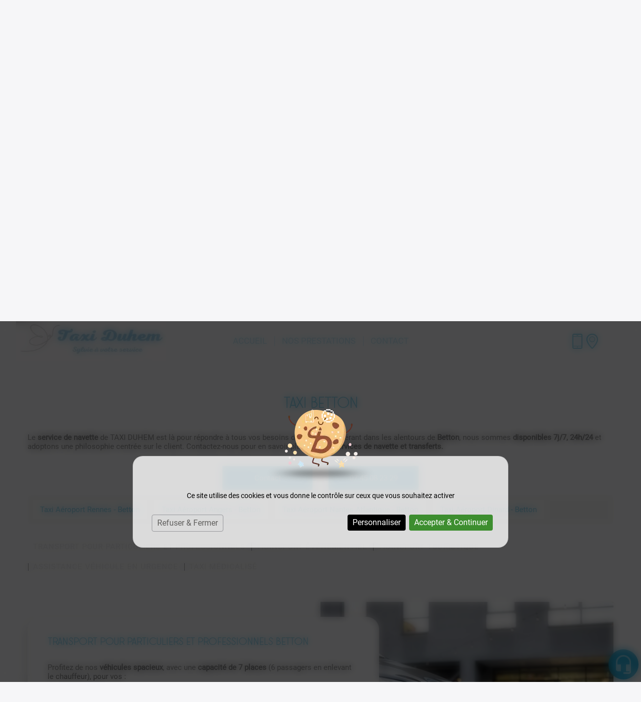

--- FILE ---
content_type: text/html; charset=utf-8
request_url: https://www.taxiduhem.fr/1-9.htm
body_size: 5697
content:
<!doctype html>
<html lang="fr">

<head>
    <title>Taxi Betton | Navette & Transfert Gare / Aéroport </title>
    <meta name="description" content="TAXI DUHEM propose des Services de Navette au départ ou à destination de Betton | Réservez au 07 45 08 23 29">
    <meta name='viewport' content='width=device-width, initial-scale=1.0,maximum-scale=5.0'>
    <meta http-equiv='Content-Type' content='text/html; charset=utf-8'>
    <meta name="theme-color" content="#acc2d5">
    <meta name="msapplication-TileColor" content="#acc2d5">
    <meta property="og:site_name" content="TAXI DUHEM" />
    <meta property="og:locale" content="fr_FR" />
    <meta property="og:type" content="article" />
    <meta property="og:description" content="TAXI DUHEM propose des Services de Navette au départ ou à destination de Betton | Réservez au 07 45 08 23 29" />


    <meta property="og:titre" content="Taxi Betton | Navette & Transfert Gare / Aéroport " />
    <link rel="preload" href="/css/global.css" as="style">
    <link rel="preload" href="/scripts/main.js" as="script">
    <link rel="apple-touch-icon" sizes="180x180" href="/img/elementgraphique/element_graphique_30.ico">
    <link rel='shortcut icon' type='image/x-icon' href='/img/elementgraphique/element_graphique_30.ico'>
    <link type="text/css" href='/css/global.css' rel='stylesheet'>

    <style type="text/css">
        :root {
            --fond: #f6f6f8;
            --fond2: #f6f6f8;
            --text: #000000;
            --hover: #049ed3;
            --plus: #049ed3;
            --titre: #049ed3;
            --header: #f6f6f8;
            --footer: #000000;
            --a: #049ed3;
        }
    </style>
</head>
<body >
    <div id="preload">
        <div class="circle">
        </div>
    </div>
    <main id="all">
                <header>
            <div class="siteCache "></div>
                        <div class="buttonMenu">
                <div class="bouton">
                    <div></div>
                    <div></div>
                    <div></div>
                </div>
                <div class="titre">Menu</div>
            </div>
            
            <div class="firstHead hidden-xs hidden-sm">
                <div class="container">
                   
                                    </div>
            </div>
            <div class="firstHead visible-xs visible-sm">
                <span> </span>
                <div class="wrapLiens">
                                                                                </div>
            </div>
            <div class="secondHead">
                <div class="container2">
                    <div class="logo logoTop hidden-sm hidden-xs">
                        <a title="Logo TAXI DUHEM" href="/">
                            <img data-lazyloadSrc="/img/elementgraphique/element_graphique_3.webp" alt="">
                        </a>
                    </div> 
                    <!-- ajouter une class menu2 ou menu3 après la class menu pour avoir un effet de menu toTop ou fadeIn (respectivement)  -->
                    <div class="menu  menu ">
                        <nav class="menuUl">
                            <ul>
                                <li ><a href='/'>Accueil</a></li><li ><a scrollTo='prestation'>Nos Prestations</a></li><li ><a scrollTo='contact'>Contact</a></li>
                            </ul>
                            <div class="menuExtension"></div>
                        </nav>
                                            </div>
                    <div class="coordTop hidden-sm hidden-xs">
                        <div class="coordItem">
                            <img src="/img/elementgraphique/element_graphique_64.webp" alt="">
                            <span class="coordText"><a class="tel telStat" href="tel:0745082329">07 45 08 23 29</a></span>
                        </div>
                        <div class="coordItem">
                            <img src="/img/elementgraphique/element_graphique_63.webp" alt="">
                            <span class="coordText">  35000 Rennes</span>
                        </div>
                    </div>
                                                        </div>
            </div>
            <div id="ban" class="NOfixed NOdezoom">
                <!-- Si banniere video ajouter "hidden" sur class "fullPageBan"           
                <video autoplay muted playsinline>
                    <source src="/video.mp4" type="video/mp4">
                </video> 
                -->

                                <!--
                <div class="scene">
                    <div class="layer" value="2">
                        <div class="far" style="background-image: url(/img/elementgraphique/element_graphique_83.webp);"></div>
                    </div>
                    <div class="layer" value="5">
                        <div class="middle" style="background-image: url(/img/elementgraphique/element_graphique_82.webp);"></div>
                    </div>
                    <div class="layer" value="-3">
                        <div class="close" style="background-image: url(/img/elementgraphique/);"></div>
                    </div>
                </div>
				-->                


                                    <!-- " container slideBan et changer la div.photo en img ET le script dans backoffice/galerie.js" OR " fullPageBan " -->
                    <div class="fullPageBan">
                        <div class="photoDiv">
                                                        <ul class="galerie">
                                                                    <li id="ban1" class="active premier" style="background-image:url(/img/banniere/taxi-navette-rennes_1.webp);">
                                                                            <div  class="photo" data-srcload=/img/banniere/taxi-navette-rennes_1.webp>
                                                                                    </div>
                                                                    </li>
                                                              </ul>
                            <ul class="pucesB">
                                                                  <li class="puce active" id="puceBan1"></li>
                                                              </ul>
                                                    </div>

                        <div class="onBan">
                            <div class="container2">
                                <div class="logo logoBan visible-sm visible-xs">
                                    <a title="Logo TAXI DUHEM" href="/">
                                        <img data-lazyloadSrc="/img/elementgraphique/element_graphique_3.webp" alt="">
                                    </a>
                                </div> 
                                <div class="banText">
                                    <div class="titreBottom">
                                        À votre service !
                                    </div>
                                    <p>Vous cherchez un taxi ou une navette ? Confiez-nous votre déplacement, que ce soit pour vous rendre au travail, à l'aéroport ou pour votre trajet quotidien.</p>
                                                                            <a class="plus" href="tel:0745082329">07 45 08 23 29</a>
                                                 
                            </div>
                            <div class="down hidden-sm hidden-xs" scrollTo="center"><img data-lazyloadSrc="/img/elementgraphique/element_graphique_4.webp" alt=""></div>
                            </div>
                        </div>
                    </div>
                            </div>
        </header>
        
        
            <section id="center">
                <div class="container">

        
                        <div class="menuLeft">
    <ul>
        
    </ul>
</div><article class="article">
	<h1 class="titre_article">Taxi Betton</h1>
	<div class="contenu_article"><p>Le <strong>service de navette</strong> de TAXI DUHEM est l&agrave; pour r&eacute;pondre &agrave; tous vos besoins de <strong>transport</strong>. Op&eacute;rant dans les alentours de <strong>Betton</strong>, nous sommes<strong> disponibles 7j/7, 24h/24</strong> et adoptons une philosophie centr&eacute;e sur le client. Contactez-nous pour en savoir plus sur nos <strong>services de navette et transferts.</strong></p>
<p style="text-align: center;"><a  class='plus contactLink' scrollto='contact'>Contact</a>&nbsp; &nbsp;<a class='telStat plus' href='tel:0745082329'>07 45 08 23 29</a></p>
<ol>
<li><a href='/3-9.htm'>Taxi Aéroport Rennes -  Betton</a></li>
<li><a href='/4-9.htm'>Taxi Aéroport Angers - Betton</a></li>
<li><a href='/5-9.htm'>Taxi Aéroport Nantes Atlantique - Betton</a></li>
<li><a href='/6-9.htm'>Taxi Aéroport Dinard -  Betton</a></li>
</ol>
<p>&nbsp;</p>
<p><div class="sommairesArticle"><div class="filtresSommaire filtre"><div class=" filtreSommaire titreFiltre2" cible="1">Transport pour particuliers et professionnels </div><div class=" filtreSommaire titreFiltre2" cible="2">Transport événementiel </div><div class=" filtreSommaire titreFiltre2" cible="3">Transport touristique </div><div class=" filtreSommaire titreFiltre2" cible="4">Assistance véhicule en urgence </div><div class=" filtreSommaire titreFiltre2" cible="5">Taxi médicalisé </div></div><div class="clearfix"></div><div class="sommaireA" id="itemSommaire1"><div class="leftSom md-6 sm-6 xs-12"  data-lazyload="/img/sommaire/sommaireF_1.webp"></div><div class="rightSom md-6 sm-6 xs-12"><h2 class="titreBottom">Transport pour particuliers et professionnels Betton</h2><div class="descSomA"><p>Profitez de nos <strong>v&eacute;hicules spacieux</strong>, avec une<strong> capacit&eacute; de 7 places</strong> (6 passagers en enlevant le chauffeur), pour vos :</p>
<p>&nbsp;</p>
<div class="encadre">
<ul style="list-style-type: square;">
<li>Trajets quotidiens</li>
<li>Trajets de loisirs</li>
<li>D&eacute;placements professionnels</li>
</ul>
</div>
<p>&nbsp;</p>
<p>Que vous soyez un <strong>particulier ou professionnel</strong>, nos <strong>chauffeurs</strong> <strong>exp&eacute;riment&eacute;s</strong> sont l&agrave; pour rendre votre voyage agr&eacute;able. Nous assurons un<strong> transport toutes distances,</strong> que ce soit pour vous rendre au <strong>boulot ou pour vos trajets de quotidien.</strong></p></div></div><div class='clearfix'></div></div><div class="sommaireA" id="itemSommaire2"><div class="leftSom md-6 sm-6 xs-12"  data-lazyload="/img/sommaire/sommaireF_2.webp"></div><div class="rightSom md-6 sm-6 xs-12"><h2 class="titreBottom">Transport événementiel Betton</h2><div class="descSomA"><p>Vous organisez un <strong>&eacute;v&eacute;nement priv&eacute; ou professionnel</strong> ? Vous &ecirc;tes &agrave; la <strong>recherche d&rsquo;un taxi</strong> ? Nous vous proposons notre <strong>service de transport &eacute;v&eacute;nementiel</strong> pour une solution adapt&eacute;e &agrave; vos besoins. Nous vous garantissons des <strong>d&eacute;placements fluides et sans souci</strong> pour vous et vos invit&eacute;s.</p></div></div><div class='clearfix'></div></div><div class="sommaireA" id="itemSommaire3"><div class="leftSom md-6 sm-6 xs-12"  data-lazyload="/img/sommaire/sommaireF_3.webp"></div><div class="rightSom md-6 sm-6 xs-12"><h2 class="titreBottom">Transport touristique Betton</h2><div class="descSomA"><p>Vous &ecirc;tes en vacances &agrave; Rennes ? Vous souhaitez <strong>visiter les mus&eacute;es, cath&eacute;drales et autres lieux phares de la r&eacute;gion</strong> ? Nous vous offrons la possibilit&eacute; de visiter toute la r&eacute;gion avec notre <strong>transport touristique.&nbsp;</strong></p>
<p>&nbsp;</p>
<p>Nous<strong> acceptons aussi les animaux</strong> et sommes flexibles pour vous offrir une <strong>exp&eacute;rience de voyage unique et personnalis&eacute;e</strong>. Vous pouvez explorer les attractions locales avec le confort de notre <strong>service de transport touristique.</strong></p></div></div><div class='clearfix'></div></div><div class="sommaireA" id="itemSommaire4"><div class="leftSom md-6 sm-6 xs-12"  data-lazyload="/img/sommaire/sommaireF_4.webp"></div><div class="rightSom md-6 sm-6 xs-12"><h2 class="titreBottom">Assistance véhicule en urgence Betton</h2><div class="descSomA"><p>En cas de<strong> panne ou d&rsquo;accident</strong>, nous sommes l&agrave; pour vous aider. Notre <strong>service d&rsquo;assistance v&eacute;hicule en urgence est disponible 7j/7, 24h/24</strong>. Nous intervenons rapidement afin de vous d&eacute;panner et de vous offrir une<strong> solution de transport qui vous convient.</strong> Nous vous emmenons l&agrave; o&ugrave; vous le souhaitez &ndash; que ce soit &agrave; la maison, l&rsquo;h&ocirc;pital, au garage, etc.</p></div></div><div class='clearfix'></div></div><div class="sommaireA" id="itemSommaire5"><div class="leftSom md-6 sm-6 xs-12"  data-lazyload="/img/sommaire/sommaireF_5.webp"></div><div class="rightSom md-6 sm-6 xs-12"><h2 class="titreBottom">Taxi médicalisé Betton</h2><div class="descSomA"><p>TAXI DUHEM est aussi votre partenaire pour tous vos besoins de <strong>transport m&eacute;dical.</strong> Nous vous offrons des <strong>taxis m&eacute;dicalis&eacute;s</strong> avec des<strong> tarifs conventionn&eacute;s par CPAM (Caisse primaire d&rsquo;assurance maladie)</strong>. Votre sant&eacute; et votre bien-&ecirc;tre sont notre priorit&eacute; et notre &eacute;quipe est form&eacute;e pour assurer des <strong>d&eacute;placements m&eacute;dicaux</strong> en toute s&eacute;curit&eacute;.</p></div></div><div class='clearfix'></div></div><div class="clearfix"></div></div></p>
<p>&nbsp;</p></div>
		<div class="clearfix"></div>
</article></div>
</div>    
</section>
<div class="bottom">
    <div class="sommaires container2" id="prestation">
                     <div class="sommaire ">
                                    <span class="lienSom obflink" obflink="L3RyYW5zcG9ydC1wZXJzb25uZXMvYy0xNi5odG1s">
                                    <div class="fondSom" data-lazyload="/img/sommaire/sommaireF_10.webp"></div>
                    <div class="somText">
                        <p class="titreSom">TRANSPORT DE<br>PERSONNES</p>
                        <div class="plus2">Détails</div>
                    </div>
                                    </span>
                            </div>
                    <div class="sommaire ">
                                    <span class="lienSom obflink" obflink="L25hdmV0dGUvYy0xNy5odG1s">
                                    <div class="fondSom" data-lazyload="/img/sommaire/sommaireF_11.webp"></div>
                    <div class="somText">
                        <p class="titreSom">Navette</p>
                        <div class="plus2">Détails</div>
                    </div>
                                    </span>
                            </div>
                    <div class="sommaire ">
                                    <span class="lienSom obflink" obflink="L3RyYW5zZmVyLWdhcmUtYWVyb3BvcnQvYy0xOC5odG1s">
                                    <div class="fondSom" data-lazyload="/img/sommaire/sommaireF_12.webp"></div>
                    <div class="somText">
                        <p class="titreSom">Transfert Gare / Aéroport</p>
                        <div class="plus2">Détails</div>
                    </div>
                                    </span>
                            </div>
            </div>

    <div class="temoignage" data-slick="1,1,1">
        <div class="temoignageDiv">
            <div class="titreBottom">Des avis convaincants</div>
            <div class="toSlick">
                                                             <div class="paddSlick">
                            <div class="temoignageInside">
                                <div class="titreBlocTemFlashInside auteur">Cecile</div>
                                <p class="noteTem ">
                                                                           <img data-lazyloadSrc="/img/elementgraphique/element_graphique_42.png" alt="avis">
                                                                           <img data-lazyloadSrc="/img/elementgraphique/element_graphique_42.png" alt="avis">
                                                                           <img data-lazyloadSrc="/img/elementgraphique/element_graphique_42.png" alt="avis">
                                                                           <img data-lazyloadSrc="/img/elementgraphique/element_graphique_42.png" alt="avis">
                                                                           <img data-lazyloadSrc="/img/elementgraphique/element_graphique_42.png" alt="avis">
                                                                                                        </p>
                                <div class="contenuTem">
                                                                                                                        Taxi a recommandé ma conductrice a été d'une grande bienveillance et d'une gentillesse venue me chercher à la sortie d'un départ en retraite de ma collègue ce jeudi 13 juin m a raccompagné à mon domicile en faisant en sorte que je vois clair...
                                                                    </div>
                            </div>
                        </div>
                                                                        </div>
            <div class="temArrows">
                <div class="precedentTem prev"><img data-lazyloadSrc="/img/elementgraphique/element_graphique_55.webp" alt=""></div>
                <div class="suivantTem next"><img data-lazyloadSrc="/img/elementgraphique/element_graphique_57.webp" alt=""></div>
            </div>
            <div class="center">
                <a href="/temoignage" class="plus">
                    En voir plus
                </a>
            </div>
        </div>
    </div>

                <div class="coord" id="contact">
            <div class="leftCoord">         
                <div class="flexC">
                    <p>Taxi Duhem<br>Sylvie à votre service</p>
                </div> 
                <div class="horaires flexC">
                    <div class="horaires">
                        <p>Transports toutes distances</p>
                        <p>7j/7 24h/24</p>
                    </div>
                </div>  
                <div class="flexC">    
                    <div class="coordonnee-tel">   
                        <p>Taxi conventionné</p> 
                        <div class="tel">
                            <a class="telStat" href="tel:0745082329">07 45 08 23 29</a>
                        </div>
                        <div class="tel">
                            <a class="telStat" href="tel:"></a>
                        </div>
                        <div class="fax">
                            
                        </div>
                    </div>
                </div>
                <div class="flexC">
                    <div class="coordonnee-adresse">
                        <div class="adresse"> </div>
                        <div class="adresse">35000 Rennes</div>
                    </div>
                </div>
                <div class="up hidden-sm hidden-xs"><img data-lazyloadSrc="/img/elementgraphique/element_graphique_31.webp" alt=""></div>
                <div class="lienFooter hidden-sm hidden-xs">
                    <ul>
                        <li><a href="/mentions" rel="nofollow">Mentions légales</a></li>
                                                <li><a href="/backoffice" rel="nofollow" target="_blank">Administration</a></li>
                    </ul>
                </div>
            </div>
            <div class="rightCoord" data-lazyload="/img/elementgraphique/element_graphique_82.webp">
                <div class="formCont">
                    <div class="titreBottom">N’hésitez pas<br>à nous contacter</div>
                    <div class="formulaire"><form action="/1-9.htm" class="form" method="post" enctype="multipart/form-data"><div class='flexForm'><div class='paddAll '><input type='text'  class='field' required placeholder=' ' value='' name='champs[1]' ><div class='placeholderF'>Nom et prénom*</div></div><div class='paddAll '><input type='email'  onkeyup="confirm_email(this);" onchange="confirm_email(this);" class='field' required placeholder=' ' value='' name='champs[2]' ><div class='placeholderF'>E-mail*</div></div><div class='paddAll '><input type='tel'  class='field' required placeholder=' ' value='' name='champs[3]' ><div class='placeholderF'>Téléphone*</div></div><div class='paddAll '><input type='text'  class='field'  placeholder=' ' value='' name='champs[4]' ><div class='placeholderF'>Ville</div></div><div class='paddAll '><input type='file' class='field'  multiple name='fichier[]' ><div class='placeholderF'>Fichiers</div></div><div class='groupText paddAllText md-12 sm-12 xs-12 '><textarea class='field' required placeholder=' ' name='champs[6]'></textarea><div class='placeholderF'>Votre message*</div></div></div><div class='clearfix'></div><div class='groupPlus'><button type='submit' class='plus'>Envoyer</button></div><input type='hidden' name='contactFormHome' value='1' ><input type='hidden' name='idFormulaire' value='1' ></form></div><div class="clearfix"></div>
                </div>
            </div>
        </div>
                    
</div><footer class="visible-xs visible-sm">
    <div class="container">
        <div class="lienFooter">
            <ul>
                <li><a href="/mentions" rel="nofollow">Mentions légales</a></li>
                                <li><a href="/backoffice" rel="nofollow" target="_blank">Administration</a></li>
            </ul>
        </div>
    </div>
</footer>
<!-- Enlever .noItineraire pour afficher la div itineraire -->
<div class="coordBar visible-xs visible-sm">
    <div class="flexCoordBar">
        <a class="telStat" href="tel:0745082329">
            <img alt="coordBar" src="/img/elementgraphique/element_graphique_73.webp">
            <br>07 45 08 23 29
        </a>
    </div>
        <div class="flexCoordBar hidden">
        <a rel="noreferrer nofollow" target="_blank" href="">
            <img alt="coordBar" src="/img/elementgraphique/element_graphique_74.webp">
            <br>ITINÉRAIRE
        </a>
    </div>
    <div class="flexCoordBar">
        <a class="buttonwebcallback">
            <img alt="coordBar" src="/img/elementgraphique/element_graphique_75.webp">
            <br>ME RAPPELER
        </a>
    </div>
</div>
<div class="webcallback ">
    <div class="buttonwebcallback">
        <div class="webcalbackBG"  data-lazyload="/img/elementgraphique/element_graphique_69.webp"></div>
    </div>
    <div class="demandeOk hidden">
        <img src="/img/center/success.png" alt="Success">Demande de contact prise en compte.<br>Nous vous recontacterons dans les plus brefs délais.
    </div>
    <form method="post" class="">
        <label>Vous souhaitez être rappelé ?</label>
        <div class="group">
            <input type="tel" name="webcallback" placeholder="Votre téléphone" class="field2" required>
            <span class="bar"></span>
            <button>Me rappeler</button>
        </div>
    </form>
</div>
</main>
<div id="notMobile"></div>
<script>
    var racineRoot = "/";
    var heightWindow = window.innerHeight;
    document.getElementById("ban").style.height=heightWindow+"px";
</script>
<script src="/scripts/main.js" defer></script>
    <script async src="https://www.googletagmanager.com/gtag/js?id=G-NQ2DJE2WYP"></script>
    <script>
    
      window.dataLayer = window.dataLayer || [];
      function gtag(){dataLayer.push(arguments);}
      gtag('js', new Date());
    
      gtag('config', 'G-NQ2DJE2WYP');
      gtag('config', 'AW-1025820523');
    </script>
<script type="application/ld+json">
    {
      "@context": "https://schema.org",
      "@type": "corporation",
      "name": "TAXI DUHEM",
      "telephone": "07 45 08 23 29",
      "address": " , 35000 Rennes",
      "url": "https://www.taxiduhem.fr",
      "description": "Circulant dans les Régions de Bréal-sous-Montfort, TAXI DUHEM propose des Services de Taxi et Navette pour tous les Particuliers et Professionnels | Réservez au 07 45 08 23 29",
      "logo": "/img/elementgraphique/element_graphique_3.webp",
      "image": "/img/elementgraphique/element_graphique_3.webp"
                      ,"aggregateRating": {
            "@type": "AggregateRating",
            "ratingValue": "5",
            "bestRating": "5",
            "ratingCount": "1"
            ,"itemReviewed": {
              "@type": "corporation",
              "name": "TAXI DUHEM",
              "image": "/img/elementgraphique/element_graphique_3.webp"
            }
          }
          }
</script>
<script defer src="https://tarteaucitron.io/load.js?domain=popup&uuid=6849652443d466884b5301abd80f5b6d62cea44c"></script>
</body>
</html>

--- FILE ---
content_type: text/css
request_url: https://www.taxiduhem.fr/css/global.css
body_size: 20230
content:
@charset "utf-8";
@font-face {
	font-family: 'regular';
	src: url('font/Roboto-Regular.woff2') format('woff2'), url('font/Roboto-Regular.woff') format('woff'), url('font/Roboto-Regular.ttf') format('truetype');
	font-weight: normal;
	font-style: normal;
	font-display: swap;
}

@font-face {
    font-family: 'titre';
    src: url('font/Stereonic-XS.woff2') format('woff2'),
        url('font/Stereonic-XS.woff') format('woff'),
        url('font/Stereonic-XS.ttf') format('truetype');
    font-weight: normal;
    font-style: normal;
    font-display: swap;
}
section .nobot *,section  .nobot a{
	color:#000;
}
/*All*/
.album .hoverDirectionDiv div,.fullPageBan .galerie li{background-position:50% 50%;background-repeat:no-repeat}*,.mfp-container,.slick-slider,:after,:before,img.mfp-img{box-sizing:border-box}.slick-dots li button:before,.slick-next:before,.slick-prev:before{-webkit-font-smoothing:antialiased;-moz-osx-font-smoothing:grayscale}.owl-carousel.owl-drag .owl-item,.slick-slider{touch-action:pan-y;user-select:none}.mfp-arrow,.owl-carousel,.owl-carousel .owl-item,.slick-slider{-webkit-tap-highlight-color:transparent}.clearfix,.container{clear:both;float:none}.actuUl,.galerie li,.temoignageUl{list-style-type:none}.galerie li img,.heightTotal,.mfp-container:before,.mfp-content,.tableCell{vertical-align:middle}.container{margin-right:auto;margin-left:auto}.lg-1,.lg-10,.lg-11,.lg-12,.lg-2,.lg-3,.lg-4,.lg-5,.lg-6,.lg-7,.lg-8,.lg-9,.md-1,.md-10,.md-11,.md-12,.md-2,.md-3,.md-4,.md-5,.md-6,.md-7,.md-8,.md-9,.sm-1,.sm-10,.sm-11,.sm-12,.sm-2,.sm-3,.sm-4,.sm-5,.sm-6,.sm-7,.sm-8,.sm-9,.xs-1,.xs-10,.xs-11,.xs-12,.xs-2,.xs-3,.xs-4,.xs-5,.xs-6,.xs-7,.xs-8,.xs-9{position:relative;min-height:1px}.xs-1,.xs-10,.xs-11,.xs-12,.xs-2,.xs-3,.xs-4,.xs-5,.xs-6,.xs-7,.xs-8,.xs-9{float:left}#ban .galerie,.table,.xs-12{width:100%}.xs-11{width:91.66666667%}.xs-10{width:83.33333333%}.xs-9{width:75%}.xs-8{width:66.66666667%}.xs-7{width:58.33333333%}.xs-6{width:50%}.xs-5{width:41.66666667%}.xs-4{width:33.33333333%}.xs-3{width:25%}.xs-2{width:16.66666667%}.xs-1{width:8.33333333%}.xs-offset-12{margin-left:100%}.xs-offset-11{margin-left:91.66666667%}.xs-offset-10{margin-left:83.33333333%}.xs-offset-9{margin-left:75%}.xs-offset-8{margin-left:66.66666667%}.xs-offset-7{margin-left:58.33333333%}.xs-offset-6{margin-left:50%}.xs-offset-5{margin-left:41.66666667%}.xs-offset-4{margin-left:33.33333333%}.xs-offset-3{margin-left:25%}.xs-offset-2{margin-left:16.66666667%}.xs-offset-1{margin-left:8.33333333%}.xs-offset-0{margin-left:0}@media (min-width:768px){.container{width:750px}.sm-1,.sm-10,.sm-11,.sm-12,.sm-2,.sm-3,.sm-4,.sm-5,.sm-6,.sm-7,.sm-8,.sm-9{float:left}.sm-12{width:100%}.sm-11{width:91.66666667%}.sm-10{width:83.33333333%}.sm-9{width:75%}.sm-8{width:66.66666667%}.sm-7{width:58.33333333%}.sm-6{width:50%}.sm-5{width:41.66666667%}.sm-4{width:33.33333333%}.sm-3{width:25%}.sm-2{width:16.66666667%}.sm-1{width:8.33333333%}.sm-offset-12{margin-left:100%}.sm-offset-11{margin-left:91.66666667%}.sm-offset-10{margin-left:83.33333333%}.sm-offset-9{margin-left:75%}.sm-offset-8{margin-left:66.66666667%}.sm-offset-7{margin-left:58.33333333%}.sm-offset-6{margin-left:50%}.sm-offset-5{margin-left:41.66666667%}.sm-offset-4{margin-left:33.33333333%}.sm-offset-3{margin-left:25%}.sm-offset-2{margin-left:16.66666667%}.sm-offset-1{margin-left:8.33333333%}.sm-offset-0{margin-left:0}}@media (min-width:993px){.container{width:970px}.md-1,.md-10,.md-11,.md-12,.md-2,.md-3,.md-4,.md-5,.md-6,.md-7,.md-8,.md-9{float:left}.md-12{width:100%}.md-11{width:91.66666667%}.md-10{width:83.33333333%}.md-9{width:75%}.md-8{width:66.66666667%}.md-7{width:58.33333333%}.md-6{width:50%}.md-5{width:41.66666667%}.md-4{width:33.33333333%}.md-3{width:25%}.md-2{width:16.66666667%}.md-1{width:8.33333333%}.md-offset-12{margin-left:100%}.md-offset-11{margin-left:91.66666667%}.md-offset-10{margin-left:83.33333333%}.md-offset-9{margin-left:75%}.md-offset-8{margin-left:66.66666667%}.md-offset-7{margin-left:58.33333333%}.md-offset-6{margin-left:50%}.md-offset-5{margin-left:41.66666667%}.md-offset-4{margin-left:33.33333333%}.md-offset-3{margin-left:25%}.md-offset-2{margin-left:16.66666667%}.md-offset-1{margin-left:8.33333333%}.md-offset-0{margin-left:0}}.hidden,.mfp-hide,.visible-lg,.visible-md,.visible-sm,.visible-xs{display:none!important}@media (min-width:768px) and (max-width:992px){.visible-sm{display:block!important}.hidden-sm{display:none!important}}@media (min-width:993px) and (max-width:1199px){.visible-md{display:block!important}.hidden-md{display:none!important}}@media (min-width:1200px){.container{width:1170px}.lg-1,.lg-10,.lg-11,.lg-12,.lg-2,.lg-3,.lg-4,.lg-5,.lg-6,.lg-7,.lg-8,.lg-9{float:left}.lg-12{width:100%}.lg-11{width:91.66666667%}.lg-10{width:83.33333333%}.lg-9{width:75%}.lg-8{width:66.66666667%}.lg-7{width:58.33333333%}.lg-6{width:50%}.lg-5{width:41.66666667%}.lg-4{width:33.33333333%}.lg-3{width:25%}.lg-2{width:16.66666667%}.lg-1{width:8.33333333%}.lg-offset-12{margin-left:100%}.lg-offset-11{margin-left:91.66666667%}.lg-offset-10{margin-left:83.33333333%}.lg-offset-9{margin-left:75%}.lg-offset-8{margin-left:66.66666667%}.lg-offset-7{margin-left:58.33333333%}.lg-offset-6{margin-left:50%}.lg-offset-5{margin-left:41.66666667%}.lg-offset-4{margin-left:33.33333333%}.lg-offset-3{margin-left:25%}.lg-offset-2{margin-left:16.66666667%}.lg-offset-1{margin-left:8.33333333%}.lg-offset-0{margin-left:0}.visible-lg{display:block!important}.hidden-lg{display:none!important}}.fullPageBan .galerie li img,.mfp-align-top .mfp-container:before,.mfp-loading.mfp-figure,.mfp-s-error .mfp-content,.mfp-s-ready .mfp-preloader,.owl-carousel .owl-dots.disabled,.owl-carousel .owl-nav.disabled,.owl-carousel .owl-video-playing .owl-video-play-icon,.owl-carousel .owl-video-playing .owl-video-tn,.pucesB,.realBottom .precedentGalerie,.realBottom .suivantGalerie,.slick-arrow.slick-hidden,.slick-slide.slick-loading img{display:none}.albumDiv,.center,.galerie li,.galerieZoom,.mfp-container,.pucesB,.titrePhoto{text-align:center}.right{text-align:right}.left,.mfp-content{text-align:left}.flash,.flash .actuUl .premier,.fullPageBan,.relative,.tem,.tem .temoignageUl .premier{position:relative}.flash .active,.mfp-arrow:focus,.mfp-arrow:hover,.mfp-close:focus,.mfp-close:hover,.slick-dots li button:focus:before,.slick-dots li button:hover:before,.slick-next:focus:before,.slick-next:hover:before,.slick-prev:focus:before,.slick-prev:hover:before,.tem .active{opacity:1}.flash .actuUl,.tem .temoignageUl{position:relative;overflow:hidden}.flash .actuUl li,.tem .temoignageUl li{position:absolute;height:100%;width:100%;opacity:0;top:0;left:0;transition:.2s ease-out}.actuUl li.active,.temoignageUl li.active{opacity:1;z-index:1;transition:.2s ease-out}.fullPageBan{width:100%;height:100%}.fullPageBan .galerie li{background-size:cover;transform:translatez(0)}.fullPageBan .galerie,.fullPageBan .photoDiv,.galerieZoom,.galerieZoom .photoDiv,.galerieZoom ul,.heightTotal,.table,.tableCell{height:100%}#ban .precedentBan,#ban .suivantBan,.precedentGalerie,.suivantGalerie{position:absolute;width:50px;background-position:50% 50%;z-index:8;top:0;height:100%;cursor:pointer;background-repeat:no-repeat}#ban .precedentBan{left:0;display:none}#ban .suivantBan{right:0;display:none}.precedentGalerie{left:0;background-size:auto 50px;background-image:url(../img/center/left.png)}.suivantGalerie{right:0;background-size:auto 50px;background-image:url(../img/center/right.png)}.galerie .premier{position:relative;z-index:0}.galerie li img{max-width:100%;max-height:100%;margin:auto}.galerie li a{display:block;width:100%;height:100%}.galerie li{position:absolute;top:0;left:0;width:100%;height:100%;z-index:0;opacity:0;transition:.8s ease-out}.galerie li.active{opacity:1;z-index:1;transition:.8s ease-out}.hoverDirection{position:relative;padding:15px}.hoverDirection .hoverDirectionDiv{position:relative;overflow:hidden!important;padding:0!important;cursor:pointer}.hoverDirection .hoverDirectionDiv .hoverDirectionButton{position:absolute;background-color:rgba(255,255,255,.2);background-position:50%;background-repeat:no-repeat;background-size:50px;height:100%;width:100%;z-index:4;margin:0!important;display:none}.galerieZoom::after{content:"";position:absolute;left:0;top:100%;width:100%;height:100px;background-color:rgba(0,0,0,.9)}.galerieZoom{position:fixed;top:0;left:0;width:100%;z-index:99999999999;background-color:rgba(0,0,0,.95);display:none}.galerieZoom.activeZoom,.no-js .owl-carousel,.owl-carousel.owl-loaded,.slick-initialized .slick-slide,.slick-slide img,.table,.tableCell{display:block}.tableCell{padding:20px 0;position:relative}.albumDiv{position:relative;margin-bottom:50px}.albumDiv img{max-width:95%!important;max-height:95%!important}.albumDiv .galerie li a{position:relative;display:inline-block;height:100%}.albumDiv .galerie{padding:0;position:relative;text-align:center;max-width:800px;width:100%;margin:0 auto;display:inline-block}.heightTotal{width:0;display:inline-block}.titrePhoto{color:#000;font-size:1em;position:absolute;padding:0 30px;bottom:10px;width:100%}.closeGal{position:fixed;right:10px;top:10px;cursor:pointer;z-index:9999}.album .hoverDirectionDiv,.album>span{display:block;position:relative}.album .hoverDirectionDiv div::after{content:"";display:block;padding-bottom:100%;position:relative}.album .hoverDirectionDiv div{background-size:cover}.album>span{overflow:hidden;left:0;z-index:5;right:0;top:0;color:#000;padding:10px;height:62px}.compteurGal{font-size:.7em;position:absolute;right:3px;bottom:3px;color:#fff}@media (max-width:767px){.visible-xs{display:block!important}.hidden-xs{display:none!important}.xs-12{float:none}.closeGal{width:40px}}.mfp-bg,.mfp-wrap{position:fixed;left:0;top:0}.mfp-bg,.mfp-container,.mfp-wrap{height:100%;width:100%}.mfp-container:before,.mfp-figure:after{content:''}.mfp-bg{z-index:1042999;overflow:hidden;background:#0b0b0b;opacity:.95}.mfp-wrap{z-index:1043999;outline:0!important;-webkit-backface-visibility:hidden}.mfp-container{position:absolute;left:0;top:0;padding:0 8px}.mfp-container:before{display:inline-block;height:100%}.mfp-content{position:relative;display:inline-block;margin:0 auto;z-index:1045}.mfp-close,.mfp-preloader{text-align:center;position:absolute}.mfp-ajax-holder .mfp-content,.mfp-inline-holder .mfp-content{width:100%;cursor:auto}.mfp-ajax-cur{cursor:progress}.mfp-zoom-out-cur,.mfp-zoom-out-cur .mfp-image-holder .mfp-close{cursor:zoom-out}.mfp-zoom{cursor:zoom-in}.mfp-auto-cursor .mfp-content{cursor:auto}.mfp-arrow,.mfp-close,.mfp-counter,.mfp-preloader{user-select:none}.mfp-preloader{color:#ccc;top:50%;width:auto;margin-top:-.8em;left:8px;right:8px;z-index:1044}.mfp-preloader a{color:#ccc}.mfp-close,.mfp-preloader a:hover{color:#fff}button.mfp-arrow,button.mfp-close{overflow:visible;cursor:pointer;background:0 0;border:0;-webkit-appearance:none;display:block;outline:0;padding:0;z-index:1046;box-shadow:none}.mfp-figure:after,.mfp-iframe-scaler iframe{box-shadow:0 0 8px rgba(0,0,0,.6);position:absolute;left:0}button::-moz-focus-inner{padding:0;border:0}.mfp-close{width:44px;height:44px;line-height:44px;right:0;top:0;text-decoration:none;opacity:.65;padding:0 0 18px 10px;font-style:normal;font-size:28px}.mfp-close:active{top:1px}.mfp-close-btn-in .mfp-close{color:#333}.mfp-iframe-holder .mfp-close,.mfp-image-holder .mfp-close{color:#fff;right:-6px;text-align:right;padding-right:6px;width:100%}.mfp-counter{position:absolute;top:0;right:0;color:#ccc;font-size:12px;line-height:18px;white-space:nowrap}.mfp-figure,img.mfp-img{line-height:0}.mfp-arrow{position:absolute;opacity:.65;margin:-55px 0 0;top:50%;padding:0;width:90px;height:110px}.mfp-arrow:active{margin-top:-54px}.mfp-arrow .mfp-a,.mfp-arrow .mfp-b,.mfp-arrow:after,.mfp-arrow:before{content:'';display:block;width:0;height:0;position:absolute;left:0;top:0;margin-top:35px;margin-left:35px;border:inset transparent}.mfp-arrow .mfp-a,.mfp-arrow:after{border-top-width:13px;border-bottom-width:13px;top:8px}.mfp-arrow .mfp-b,.mfp-arrow:before{border-top-width:21px;border-bottom-width:21px;opacity:.7}.mfp-arrow-left{left:0}.mfp-arrow-left .mfp-a,.mfp-arrow-left:after{border-right:17px solid #fff;margin-left:31px}.mfp-arrow-left .mfp-b,.mfp-arrow-left:before{margin-left:25px;border-right:27px solid #3f3f3f}.mfp-arrow-right{right:0}.mfp-arrow-right .mfp-a,.mfp-arrow-right:after{border-left:17px solid #fff;margin-left:39px}.mfp-arrow-right .mfp-b,.mfp-arrow-right:before{border-left:27px solid #3f3f3f}.mfp-iframe-holder{padding-top:40px;padding-bottom:40px}.mfp-iframe-holder .mfp-content{line-height:0;width:100%;max-width:900px}.mfp-image-holder .mfp-content,img.mfp-img{max-width:100%}.mfp-iframe-holder .mfp-close{top:-40px}.mfp-iframe-scaler{width:100%;height:0;overflow:hidden;padding-top:56.25%}.mfp-iframe-scaler iframe{display:block;top:0;width:100%;height:100%;background:#000}.mfp-figure:after,img.mfp-img{width:auto;height:auto;display:block}img.mfp-img{padding:40px 0;margin:0 auto}.mfp-figure:after{top:40px;bottom:40px;right:0;z-index:-1;background:#444}.mfp-figure small{color:#bdbdbd;display:block;font-size:12px;line-height:14px}.mfp-title,.mfp-title>a{color:#fcfcfc!important}.mfp-figure figure{margin:0}.mfp-bottom-bar{margin-top:-36px;position:absolute;top:100%;left:0;width:100%;cursor:auto}.slick-list,.slick-slider,.slick-track{position:relative;display:block}.mfp-title{text-align:left;line-height:18px;word-wrap:break-word;padding-right:36px}.mfp-gallery .mfp-image-holder .mfp-figure,.slick-list.dragging{cursor:pointer}@media screen and (max-width:800px) and (orientation:landscape),screen and (max-height:300px){.mfp-img-mobile .mfp-image-holder{padding-left:0;padding-right:0}.mfp-img-mobile .mfp-bottom-bar:empty,.mfp-img-mobile img.mfp-img{padding:0}.mfp-img-mobile .mfp-figure:after{top:0;bottom:0}.mfp-img-mobile .mfp-figure small{display:inline;margin-left:5px}.mfp-img-mobile .mfp-bottom-bar{background:rgba(0,0,0,.6);bottom:0;margin:0;top:auto;padding:3px 5px;position:fixed;box-sizing:border-box}.mfp-img-mobile .mfp-counter{right:5px;top:3px}.mfp-img-mobile .mfp-close{top:0;right:0;width:35px;height:35px;line-height:35px;background:rgba(0,0,0,.6);position:fixed;text-align:center;padding:0}}@media all and (max-width:900px){.mfp-arrow{transform:scale(.75)}.mfp-arrow-left{transform-origin:0}.mfp-arrow-right{transform-origin:100%}.mfp-container{padding-left:6px;padding-right:6px}}.mfp-ie7 .mfp-container,.mfp-ie7 .mfp-img{padding:0}.mfp-ie7 .mfp-bottom-bar{width:600px;left:50%;margin-left:-300px;margin-top:5px;padding-bottom:5px}.mfp-ie7 .mfp-content{padding-top:44px}.mfp-ie7 .mfp-close{top:0;right:0;padding-top:0}.titrePhotoAlbumPage{color:#000;bottom:-20px}.slick-list{overflow:hidden;margin:0;padding:0}.slick-dots li button:focus,.slick-dots li button:hover,.slick-list:focus{outline:0}.slick-slider .slick-list,.slick-slider .slick-track{transform:translate3d(0,0,0)}.slick-track{top:0;left:0;margin-left:auto;margin-right:auto}.slick-track:after,.slick-track:before{display:table;content:''}.slick-track:after{clear:both}.owl-carousel.owl-refresh .owl-item,.slick-loading .slick-slide,.slick-loading .slick-track{visibility:hidden}.slick-slide{display:none;float:left;height:100%;min-height:1px}.owl-carousel.owl-rtl .owl-item,[dir=rtl] .slick-slide{float:right}.slick-vertical .slick-slide{display:block;height:auto;border:1px solid transparent}.slick-loading .slick-list{background:#fff}.slick-next,.slick-prev{font-size:0;line-height:0;position:absolute;top:50%;display:block;width:20px;height:20px;padding:0;transform:translate(0,-50%);cursor:pointer;color:transparent;border:none;outline:0}.slick-next:focus,.slick-next:hover,.slick-prev:focus,.slick-prev:hover{color:transparent;outline:0;background:0 0}.slick-next.slick-disabled:before,.slick-prev.slick-disabled:before{opacity:.25}.slick-next:before,.slick-prev:before{font-size:20px;line-height:1;opacity:.75;color:#fff}.slick-prev{left:-25px}[dir=rtl] .slick-prev{right:-25px;left:auto}.slick-prev:before,[dir=rtl] .slick-next:before{content:'←'}.slick-next:before,[dir=rtl] .slick-prev:before{content:'→'}.slick-next{right:-25px}[dir=rtl] .slick-next{right:auto;left:-25px}.slick-dotted.slick-slider{margin-bottom:30px}.slick-dots{position:absolute;bottom:-25px;display:block;width:100%;padding:0;margin:0;list-style:none;text-align:center}.slick-dots li{position:relative;display:inline-block;width:20px;height:20px;margin:0 5px;padding:0;cursor:pointer}.slick-dots li button{font-size:0;line-height:0;display:block;width:20px;height:20px;padding:5px;cursor:pointer;color:transparent;border:0;outline:0;background:0 0}.slick-dots li button:before{font-size:6px;line-height:20px;position:absolute;top:0;left:0;width:20px;height:20px;content:'•';text-align:center;opacity:.25;color:#000}.slick-dots li.slick-active button:before{opacity:.75;color:#000}.owl-carousel{display:none;width:100%;position:relative;z-index:1}.owl-carousel .owl-stage{position:relative;touch-action:manipulation;backface-visibility:hidden}.owl-carousel .owl-stage:after{content:".";display:block;clear:both;visibility:hidden;line-height:0;height:0}.owl-carousel .owl-stage-outer{position:relative;overflow:hidden;transform:translate3d(0,0,0)}.owl-carousel .owl-item,.owl-carousel .owl-wrapper{backface-visibility:hidden;transform:translate3d(0,0,0)}.owl-carousel .owl-item{position:relative;min-height:1px;float:left;backface-visibility:hidden;-webkit-touch-callout:none}.owl-carousel .owl-item img{display:block;width:100%}.owl-carousel .owl-dot,.owl-carousel .owl-nav .owl-next,.owl-carousel .owl-nav .owl-prev{cursor:pointer;user-select:none}.owl-carousel .owl-nav button.owl-next,.owl-carousel .owl-nav button.owl-prev,.owl-carousel button.owl-dot{background:0 0;color:inherit;border:none;padding:0!important;font:inherit}.owl-carousel.owl-loading{opacity:0;display:block}.owl-carousel.owl-hidden{opacity:0}.owl-carousel.owl-grab{cursor:move}.owl-carousel.owl-rtl{direction:rtl}.owl-carousel .animated{animation-duration:1s;animation-fill-mode:both}.owl-carousel .owl-animated-in{z-index:0}.owl-carousel .owl-animated-out{z-index:1}.owl-carousel .fadeOut{animation-name:fadeOut}@keyframes fadeOut{0%{opacity:1}100%{opacity:0}}.owl-height{transition:height .5s ease-in-out}.owl-carousel .owl-item .owl-lazy{opacity:0;transition:opacity .4s}.owl-carousel .owl-item .owl-lazy:not([src]),.owl-carousel .owl-item .owl-lazy[src^=""]{max-height:0}.owl-carousel .owl-item img.owl-lazy{transform-style:preserve-3d}.owl-carousel .owl-video-wrapper{position:relative;height:100%;background:#000}.owl-carousel .owl-video-play-icon{position:absolute;height:80px;width:80px;left:50%;top:50%;margin-left:-40px;margin-top:-40px;background:url(owl.video.play.png) no-repeat;cursor:pointer;z-index:1;-webkit-backface-visibility:hidden;transition:transform .1s}.owl-carousel .owl-video-play-icon:hover{transform:scale(1.3,1.3)}.owl-carousel .owl-video-tn{opacity:0;height:100%;background-position:center center;background-repeat:no-repeat;background-size:contain;transition:opacity .4s}.owl-carousel .owl-video-frame{position:relative;z-index:1;height:100%;width:100%}.owl-theme .owl-dots,.owl-theme .owl-nav{text-align:center;-webkit-tap-highlight-color:transparent}.owl-theme .owl-nav,.owl-theme .owl-nav.disabled+.owl-dots{margin-top:10px}.owl-theme .owl-nav [class*=owl-]{color:#fff;font-size:14px;margin:5px;padding:4px 7px;background:#d6d6d6;display:inline-block;cursor:pointer;border-radius:3px}.owl-theme .owl-nav [class*=owl-]:hover{background:#869791;color:#fff;text-decoration:none}.owl-theme .owl-nav .disabled{opacity:.5;cursor:default}.owl-theme .owl-dots .owl-dot{display:inline-block;zoom:1}.owl-theme .owl-dots .owl-dot span{width:10px;height:10px;margin:5px 7px;background:#d6d6d6;display:block;-webkit-backface-visibility:visible;transition:opacity .2s;border-radius:30px}.owl-theme .owl-dots .owl-dot.active span,.owl-theme .owl-dots .owl-dot:hover span{background:#869791}
#preload {
	width: 50px;
	display: none;
	height: 50px;
	position: absolute;
	top: 0;
	left: 0;
	bottom: 60px;
	right: 0;
	margin: auto auto;
}
.circle {
	width: 50px;
	height: 50px;
	margin: 30px auto;
	border-radius: 50px;
	box-sizing: border-box;
	border: solid 10px rgba(0, 0, 0, 0.1);
	border-top-color: #049ed3;
	-webkit-animation: spin 1s infinite linear;
}
.centerLoader {
	text-align: center;
}
@-webkit-keyframes spin {
	100% {
		-webkit-transform: rotate(360deg);
	}
}
/* Animations pas top avec mAnimGroup2 : */
@keyframes backInUp{0%{transform:translateY(1200px) scale(.7);opacity:0}80%{transform:translateY(0) scale(.7);opacity:.7}100%{transform:scale(1);opacity:1}}@keyframes bounceIn{20%,40%,60%,80%,from,to{animation-timing-function:cubic-bezier(0.215,0.61,0.355,1)}0%{opacity:0;transform:scale3d(.3,.3,.3)}20%{transform:scale3d(1.1,1.1,1.1)}40%{transform:scale3d(.9,.9,.9)}60%{opacity:1;transform:scale3d(1.03,1.03,1.03)}80%{transform:scale3d(.97,.97,.97)}to{opacity:1;transform:scale3d(1,1,1)}}@keyframes backInLeft{0%{transform:translateX(-2000px) scale(.7);opacity:.7}80%{transform:translateX(0) scale(.7);opacity:.7}100%{transform:scale(1);opacity:1}}@keyframes backInRight{0%{transform:translateX(2000px) scale(.7);opacity:.7}80%{transform:translateX(0) scale(.7);opacity:.7}100%{transform:scale(1);opacity:1}}@keyframes bounceInUp{60%,75%,90%,from,to{animation-timing-function:cubic-bezier(0.215,0.61,0.355,1)}from{opacity:0;transform:translate3d(0,3000px,0) scaleY(5)}60%{opacity:1;transform:translate3d(0,-20px,0) scaleY(.9)}75%{transform:translate3d(0,10px,0) scaleY(.95)}90%{transform:translate3d(0,-5px,0) scaleY(.985)}to{transform:translate3d(0,0,0)}}@keyframes fadeInBottomLeft{from{opacity:0;transform:translate3d(-100%,100%,0)}to{opacity:1;transform:translate3d(0,0,0)}}@keyframes fadeInBottomRight{from{opacity:0;transform:translate3d(100%,100%,0)}to{opacity:1;transform:translate3d(0,0,0)}}@keyframes flip{from{transform:perspective(400px) scale3d(1,1,1) translate3d(0,0,0) rotate3d(0,1,0,-360deg);animation-timing-function:ease-out}40%{transform:perspective(400px) scale3d(1,1,1) translate3d(0,0,150px) rotate3d(0,1,0,-190deg);animation-timing-function:ease-out}50%{transform:perspective(400px) scale3d(1,1,1) translate3d(0,0,150px) rotate3d(0,1,0,-170deg);animation-timing-function:ease-in}80%{transform:perspective(400px) scale3d(.95,.95,.95) translate3d(0,0,0) rotate3d(0,1,0,0deg);animation-timing-function:ease-in}to{transform:perspective(400px) scale3d(1,1,1) translate3d(0,0,0) rotate3d(0,1,0,0deg);animation-timing-function:ease-in}}@keyframes flipInX{from{transform:perspective(400px) rotate3d(1,0,0,90deg);animation-timing-function:ease-in;opacity:0}40%{transform:perspective(400px) rotate3d(1,0,0,-20deg);animation-timing-function:ease-in}60%{transform:perspective(400px) rotate3d(1,0,0,10deg);opacity:1}80%{transform:perspective(400px) rotate3d(1,0,0,-5deg)}to{transform:perspective(400px)}}@keyframes flipInY{from{transform:perspective(400px) rotate3d(0,1,0,90deg);animation-timing-function:ease-in;opacity:0}40%{transform:perspective(400px) rotate3d(0,1,0,-20deg);animation-timing-function:ease-in}60%{transform:perspective(400px) rotate3d(0,1,0,10deg);opacity:1}80%{transform:perspective(400px) rotate3d(0,1,0,-5deg)}to{transform:perspective(400px)}}@keyframes rotateInDownLeft{from{transform:rotate3d(0,0,1,-45deg);opacity:0}to{transform:translate3d(0,0,0);opacity:1}}@keyframes rotateInDownRight{from{transform:rotate3d(0,0,1,-45deg);opacity:0}to{transform:translate3d(0,0,0);opacity:1}}@keyframes wigleLeftRight{from{opacity:0;transform:scale(.1) rotate(30deg);transform-origin:center bottom}50%{transform:rotate(-10deg)}70%{transform:rotate(3deg)}to{opacity:1;transform:scale(1)}}@keyframes zoomInDown{from{opacity:0;transform:scale3d(.1,.1,.1) translate3d(0,-1000px,0);animation-timing-function:cubic-bezier(0.55,0.055,0.675,0.19)}60%{opacity:1;transform:scale3d(.475,.475,.475) translate3d(0,60px,0);animation-timing-function:cubic-bezier(0.175,0.885,0.32,1)}}@keyframes zoomInUp{from{opacity:0;transform:scale3d(.1,.1,.1) translate3d(0,1000px,0);animation-timing-function:cubic-bezier(0.55,0.055,0.675,0.19)}60%{opacity:1;transform:scale3d(.475,.475,.475) translate3d(0,-60px,0);animation-timing-function:cubic-bezier(0.175,0.885,0.32,1)}}
.afterRotate {
	-webkit-backface-visibility: hidden;
	outline: 1px solid transparent;
}
.errorDiv {
	width: 100%;
	overflow: hidden;
}
img {
	border: none;
	width: auto;
	height: auto;
}
body {
	overflow-x: hidden;
	background-color: var(--fond);
	font-size: 15px;
}
header {
	position: relative;
}
*, p {
	font-family: 'regular', Arial, sans-serif;
	margin: 0;
	padding: 0;
}
p {
	color: var(--text);
}
iframe {
	max-width: 100%;
}
html {
	font-family: sans-serif;
	text-size-adjust: 100%;
	color: #4f4f4f;
}
a{
	color: var(--a);
	text-decoration: none;
}
a:hover {
	color: var(--hover);
	text-decoration: none;
}
::selection {
	background-color: rgba(100,100,100,0.6);
	color: #fff;
}
::-moz-selection {
	background-color: rgba(100,100,100,0.6);
	color: #fff;
}
*{
	outline: none !important;
}
ul{
	list-style-position: inside;
	margin: 0;
}

#center ul li:first-letter {
	text-transform: uppercase;
}

#all {
	overflow: hidden;
}

.obflink {
	display: block;
	cursor: pointer;
}

.buttonMenu,
.buttonMenu2,
.buttonMenuLeft {
	display: none;
}

.sharer {
	display: inline-block;
	margin: 5px;
}

.transi {
	transition: all 0.2s ease-out;
}

.bg-rps {
	background-repeat: no-repeat;
	background-position: center;
	background-size: cover;
}

.container2 {
	width: 95%;
	max-width: 1600px;
	margin: auto;
}

/*ANIMATIONS*/
.scene,.scene .layer{backface-visibility:hidden}.active.backInUp,.mAnimGroup2.active.backInUp>*{animation:2s ease-in backInUp}.active.bounceIn{animation:2s ease-in bouneceIn}.mAnimGroup2.active.bounceIn>*{animation:2s ease-in bouceIn}.active.backInLeft,.mAnimGroup2.active.backInLeft>*{animation:2s ease-in backInLeft}.active.backInRight,.mAnimGroup2.active.backInRight>*{animation:2s ease-in backInRight}.active.fadeInBottomLeft,.mAnimGroup2.active.fadeInBottomLeft>*{animation:2s ease-in fadeInBottomLeft}.active.fadeInBottomRight,.mAnimGroup2.active.fadeInBottomRight>*{animation:2s ease-in fadeInBottomRight}.active.flip{animation:2s ease-in flip}.active.flipInX,.mAnimGroup2.active.flipInX>*{animation:2s ease-in flipInX}.active.flipInY,.mAnimGroup2.active.flipInY>*{animation:2s ease-in flipInY}.active.rotateInDownLeft,.mAnimGroup2.active.rotateInDownLeft>*{animation:2s ease-in rotateInDownLeft}.active.wigleLeftRight,.mAnimGroup2.active.wigleLeftRight>*{animation:2s ease-in wigleLeftRight}.active.zoomInDown,.mAnimGroup2.active.zoomInDown>*,.mAnimGroup2.active.zoomInUp>*{animation:2s ease-in zoomInDown}.active.zoomInUp{animation:2s ease-in zoomInUp}.mAnim2,.mAnimGroup2{position:relative;opacity:0}.mAnim2.active,.mAnimGroup2.active{opacity:1}.anim{opacity:0}.mAnim,.mAnim.animate,.mAnimGroup.animate>*,.mAnimGroup>*{transition:.75s ease-out}.scale{transform:scale(0)}.scale.animate{transform:scale(1)}.fromBottom,.mAnimGroup.fromBottom>*{transform:translateY(120%);opacity:0}.fromBottom.animate,.mAnimGroup.fromBottom.animate>*{transform:translateY(0);opacity:1}.fromRight,.mAnimGroup.fromRight>*{transform:translateX(120%);opacity:0}.fromLeft.animate,.fromRight.animate,.mAnimGroup.fromLeft.animate>*,.mAnimGroup.fromRight.animate>*{transform:translateX(0);opacity:1}.fromLeft,.mAnimGroup.fromLeft>*{transform:translateX(-120%);opacity:0}.scene{width:100%;height:100%;position:relative;transform:translate3d(0,0,0);transform-style:preserve-3d}.scene .layer{width:110%;height:110%;overflow:hidden;position:absolute;display:block;left:-5%;top:0;transform-style:preserve-3d}.close,.far,.middle{background-position:center;background-size:cover;position:absolute;width:100%;height:100%;left:0;top:-5%}
/*header.tpl*/
#ban {
	max-height: 1200px;
	position: relative;
}

#ban .textBan * {
	color: #fff !important;
}

#ban video {
	object-fit: cover;
	width: 100%;
	height: 100%;
}

#ban .textBan {
	position: absolute;
	bottom: 0px;
	top: 0;
	margin: auto;
	max-width: 100%;
	height: 100px;
	width: 500px;
	left: 0px;
	right: 0;
	font-size: 2em;
	text-shadow: 0 0 10px #000;
	z-index: 4;
}

#ban.fixed .galerie {
	position: fixed;
	z-index: -1;
	top: 0;
	left: 0;
	width: 100%;
	height: 100%;
}

#ban.dezoom .galerie {
	position: fixed;
	z-index: -1;
	top: 0;
	left: 0;
	width: 100%;
	height: 100%;
	transform: scale(1.2);
	transition: all 0.1s ease-out;
}

.firstHead {
	position: absolute;
	left: 0;
	background-color: #049ed3;
	line-height: 50px;
	text-align: center;
	top: 0;
	width: 100%;
	z-index: 8;
}

.firstHead .container {
	position: relative;
}

.firstHead a,
.firstHead span {
	color: #fff !important;
}

.firstHead span {
	display: inline-block;
	margin: 0 2px;
}

.wrapLiens {
	position: absolute;
	right: 20px;
	top: 8px;
}

.wrapLiens a {
	display: inline-block;
	margin-left: 5px;
	width: 30px;
}

.wrapLiens img {
	width: 100%;
}

/* on Ban */
.banText {
	max-width: 50%;
  padding: 50px;
  background: rgba(0,0,0,0.4);
}

.banText p {
	color: #fff;
}

.banText .titreBottom {
	color: #fff;
}

.fullPageBan::before {
	content: '';
	position: absolute;
	left: 0;
	top: 0;
	width: 100%;
	height: 100%;
	background: linear-gradient(90deg, #f6f6f8, transparent 40%);
	z-index: 2;
}

.coordTop {
  position: absolute;
  top: 50%;
  transform: translateY(-50%);
  right: 50px;
  display: flex;
  align-items: center;
  z-index: 4;
  gap: 2em;
}

.coordText {
  position: absolute;
  right: 0;
  top: 150%;
  transform: translateY(-50%);
  opacity: 0;
  white-space: nowrap;
  padding: 10px;
  border-radius: 3px;
  background-color: #fff;
  color: #004d73;
  transition: all 0.3s ease-out;
  visibility: hidden;
}

.coordText a {
	color: #004d73!important;
}

.coordItem:hover .coordText {
  transform: translateY(50%);
  visibility: visible;
	opacity: 1;
}

.coordItem {
  position: relative;
  width: 30px;
  height: 30px;
  cursor: pointer;
}

.coordItem img {
  width: 100%;
  height: 100%;
  object-fit: contain;
}

.onBan {
	position: absolute;
	z-index: 5;
	width: 100%;
	left: 0;
	top: 60%;
	transform: translateY(-50%);
}

.logo {
  max-width: 300px;
  height: 100%;
  position: absolute;
  left: 0;
  top: 50%;
  transform: translateY(-50%);
}

.logoBan {
	margin: 0 auto;
	position: inherit;
	transform: translateY(0);
	padding-bottom: 30px;
}

.logo a {
	display: block;
  height: 100%;
}

.logo img {
	width: 100%;
  height: 100%;
}

/* Down */
.down {
	cursor: pointer;
	width: 70px;
	text-align: center;
	z-index: 3;
	transition: all 0.3s ease-out;
	margin-top: 50px;
}

.down img {
	max-width: 100%;
}

.down:hover {
	transform: translateY(5px);
	transition: all 0.3s ease-out;
}

.secondHead {
	position: absolute;
	top: 0;
	left: 0;
	width: 100%;
	z-index: 9;
	background-color: #f6f6f8;
}

.secondHead .container2 {
	position: relative;
	padding: 15px 0;
}

.scroll .secondHead {
	position: fixed;
}

.menu {
	text-align: center;
}

.menuUl>ul>li:first-child::after {
	display: none;
}

.menuUl>ul>li::after {
	content: "";
	position: absolute;
	left: 0;
	top: 0;
	bottom: 0;
	margin: auto;
	height: 20px;
	width: 1px;
	background-color: #85cde7;
}

.menuUl>ul>li {
	display: inline-block;
	color: #000;
	position: relative;
	padding: 15px;
}

.menuUl>ul>li>a {
	font-size: 1.1em;
	color: #85cde7;
	display: block;
	cursor: pointer;
	text-transform: uppercase;
	transition: all 0.3s ease-out;
}

.menuUl>ul>li.active>a,
.menuUl>ul>li>a:hover {
	color: #000;
}

.menu .sousCat {
	display: none;
	position: absolute;
	left: -50%;
	width: 200%;
	top: 100%;
	z-index: 9999;
	list-style: none;
	transition: all 0.1s ease-out;
}

.menu li:hover>.sousCat {
	display: block;
	transition: all 0.1s ease-out;
}

.menu .sousCat>li {
	width: 100% !important;
}

.menu .sousCat>li>a {
	display: block;
	padding: 10px;
	font-size: 1.1em;
	text-align: center;
	color: #049ed3;
	background-color: #E0E0E0;
	transition: all 0.2s ease-out;
}

.menu .sousCat>li.active>a,
.menu .sousCat>li:hover>a {
	display: block;
	color: #E0E0E0;
	background-color: #049ed3;
	transition: all 0.2s ease-out;
}

.menu .sousCat .sousCat {
	transform: scaleX(0);
	transform-origin: left;
	position: absolute;
	left: 100%;
	width: 100%;
	top: 0;
	z-index: 9999999;
	background-color: #CCCCCC;
	transition: all 0.1s ease-out;
}

/*Section*/

.indexSection {
	display: flex;
	padding: 0;
}

.leftSection {
	flex: 30%;
}

.leftSecImg {
	width: 100%;
	height: 100%;
	background-size: cover;
	background-repeat: no-repeat;
	background-position: 50%;
}

.rightSection {
	padding: 50px;
	flex: 70%;
}

section,
.section {
	padding: 50px 0px;
	background-color: var(--fond);
}

.cadre {
	padding: 5px 15px;
	margin: 15px 0;
	background-color: #f2efe8;
}

.contenuTab {
	display: none;
}

.contenuTab.active {
	display: block;
}

.titreTab {
	display: block;
	margin: 10px 0;
	width: 100%;
	cursor: pointer;
	padding: 10px;
	background-color: #049ed3;
	border-bottom: solid 2px #049ed3;
}

.titreTab h2 {
	font-size: 1.2em;
	margin: 0;
	color: #fff;
	text-align: center;
	opacity: 0.7;
}

.titreTab:hover h2 {
	color: #049ed3;
}

.titreTab:hover {
	cursor: pointer;
	background-color: #fff;
	opacity: 0.8;
}

.titreTab.active h2 {
	opacity: 1;
	color: #049ed3;
}

.titreTab.active {
	cursor: default;
	background-color: #fff;
}

.titre_article.titreTemoignage {
	margin-bottom: 10px;
}

.noteMoyenne span {
	line-height: 0.8em;
	padding-top: 2px;
	float: left;
	margin-left: 8px;
}

.noteMoyenne img {
	vertical-align: middle;
	display: inline-block;
	float: left;
	margin-right: 2px;
}

.noteMoyenne {
	margin-bottom: 30px;
}

.titre_article {
	margin-bottom: 40px;
	color: var(--titre);
	font-size: 2em;
	position: relative;
	text-align: center;
	font-family: 'titre';
	font-weight: bold;
}

article,
.article,
.temoignageDiv2 {
	margin: 20px 0;
}

.article img,
.contenuTab img {
	max-width: 100%;
	height: auto;
}

.article ol,
.contenuTab ol,
.contenuTab ol {
	padding: 5px;
	background-color: #efefef;
	list-style-type: none;
	margin: 10px 0;
}

.article ol li,
.contenuTab ol li {
	padding: 10px 15px;
	margin: 5px;
	background-color: #f6f6f6;
	display: inline-block;
}

.encadre {
	padding: 15px;
	background-color: #ddd;
}

.BlockPresta {
	display: block;
}

.BlockPresta table {
	width: 25%;
	height: auto !important;
	float: left;
	display: inline-block;
	border: none;
}

.BlockPresta table * {
	width: 100%;
	display: block;
	text-align: center !important;
}

article a,
article a *,
.section a,
.section a *,
.contenu_article a,
.contenu_article a *,
.article a,
.article a *,
.contenuTab a *,
.contenuTab a {
	color: var(--a);
}

.article .plus,
article .plus,
.section .plus,
.contenu_article .plus,
.contenuTab .plus {
	margin-left: 10px;
	margin-right: 10px;
}

.contenu_article h2,
.contenuTab h2 {
	font-size: 1.35em;
	color: #049ed3;
}

.contenu_article h3,
.contenuTab h3 {
	font-size: 1.1em;
	color: #049ed3;
}

.couleurSpan *,
.couleurSpan {
	color: #049ed3 !important;
}

.contenuTab ul,
.contenu_article ul {
	list-style: disc outside none;
	padding: 10px 10px 10px 25px;
}

.paddingTiny {
	padding: 10px;
}

/*Liste à puce*/
ul[style*="list-style-type: square;"] {
	list-style-type: none !important;
}

ul[style*="list-style-type: square;"] li {
	position: relative;
	padding-left: 20px;
}

ul[style*="list-style-type: square;"] li::before {
	content: "➤";
	width: 20px;
	height: auto;
	position: absolute;
	left: 0px;
}

ul[style*="list-style-type: upper-roman;"] {
	list-style-type: none !important;
}

ul[style*="list-style-type: upper-roman;"] li {
	position: relative;
	padding-left: 20px;
}

ul[style*="list-style-type: upper-roman;"] li::before {
	content: "✓";
	width: 20px;
	height: auto;
	position: absolute;
	left: 0px;
}

ul[style*="list-style-type: georgian;"] {
	list-style-type: none !important;
	text-align: left !important;
	padding: 0 !important;
}

section ul[style*="list-style-type: georgian;"] li {
	display: inline-block;
	width: 33%;
}

ul[style*="list-style-type: georgian;"] li {
	position: relative;
	padding-left: 12px;
	text-align: left;
}

ul[style*="list-style-type: georgian;"] li::before {
	content: "●";
	width: 20px;
	height: auto;
	position: absolute;
	left: 0px;
}

/* Galerie Categorie
.realArticle{
  position: relative;
  margin-top: 30px;
}
.realArticle .galerie{
  position: relative;
} */
/*Galerie Categorie*/
.realArticle {
	position: relative;
	padding-top: 30px;
}

.realArticle .galerie {
	position: relative;
}

.realArticle .photoDiv {
	width: 100%;
	max-width: 1200px;
	margin: 0 auto;
}

.imgArticle {
	position: relative;
	background-position: center;
	background-size: cover;
	background-repeat: no-repeat;
	border: 2px solid transparent;
	background-clip: content-box;
}

.imgArticle::after {
	content: '';
	display: block;
	padding-bottom: 100%;
}

.imgArticle a {
	display: block;
	position: absolute;
	width: 100%;
	height: 100%;
	top: 0;
	left: 0;
}

.photoDivSlick img {
	max-width: 100%;
}

/*Album par categorie*/
.AlbumsCategorie {
	padding: 20px 0;
}

.AlbumsCategorie .before_after {
	height: 400px;
}

.albumCategorie {
	padding: 1px;
}

.albumCategorie a {
	display: block;
}

.albumCategorie a:hover>div>div {
	opacity: 0.8;
	transform: scale(1.1);
	transition: all 0.3s ease-out;
}

.albumCategorie a>div>div {
	background-size: cover;
	background-position: 50%;
	opacity: 1;
	transform: scale(1);
	transition: all 0.3s ease-out;
}

.albumCategorie a>div {
	overflow: hidden;
}

.albumCategorie a>div>div::after {
	content: "";
	display: block;
	padding-bottom: 100%;
}

.titreAlbumCategorie {
	height: 80px;
	overflow: hidden;
	margin-top: 5px;
	text-align: center;
}

/*Photo pour album par categorie*/
.photoCategories {
	padding: 20px 0;
}

.photoCategorie {
	padding: 3px;
}

.photoCategorie a {
	display: block;
}

.photoCategorie a:hover div {
	opacity: 0.9;
	transition: all 0.3s ease-out;
}

.photoCategorie a div {
	background-size: cover;
	background-position: 50%;
	opacity: 1;
	transition: all 0.3s ease-out;
}

.photoCategorie a div div::after {
	content: "";
	display: block;
	padding-bottom: 100%;
}

.titrePhotoCategorie {
	height: 80px;
	overflow: hidden;
	margin-top: 5px;
	text-align: center;
}

/*Temoignages / Flash-infos*/
.blocTemFlashInside * {
	color: #323232 !important;
}

.actualiteDiv .dateFlash {
	font-size: 1.2em;
	margin-bottom: 5px;
	color: #049ed3;
}

.blocTemFlashInside.nopadding {
	padding: 0;
}

.blocTemFlashInside {
	position: relative;
}

.actuAbsolute {
	position: absolute;
	left: 0;
	right: 0;
	top: 0;
	z-index: 2;
	bottom: 0;
}

.listingActu {
	padding: 10px;
	margin: 0;
}

.enteteActu {
	padding: 20px;
	background-color: #dedede !important;
}

.listingActu .blocTemFlashInside:hover .lirePlus {
	opacity: 0.8;
	transition: all 0.3s ease-out;
}

.lirePlus .middleLirePlus p {
	font-size: 1.1em;
	margin-top: 10px;
	text-transform: uppercase;
}

.lirePlus .middleLirePlus {
	display: table-cell;
	vertical-align: middle;
}

.tableLirePlus {
	display: table;
	width: 100%;
	height: 100%;
}

.listingActu .blocTemFlashInside .lirePlus {
	content: "";
	position: absolute;
	width: 100%;
	height: 100%;
	left: 0;
	top: 0;
	background-color: #049ed3 !important;
	opacity: 0;
	transition: all 0.3s ease-out;
}

.listingActu .blocTemFlashInside {
	height: 290px;
	padding: 0;
	position: relative;
}

.limitText>div {
	overflow: hidden;
	height: 100%;
}

.limitText {
	text-align: inherit;
	height: 200px;
}

/*Blog*/
.actualiteDiv .titreBlocTemFlashInside,
.blogDiv .titreBlocTemFlashInside {
	height: 65px;
	padding: 0 5px;
}

.actualiteDiv .titreBlocTemFlashInside,
.actualiteDiv .dateFlash,
.blogDiv .titreBlocTemFlashInside,
.blogDiv .dateFlash {
	color: #049ed3 !important;
}

.actualiteDiv .dateFlash,
.blogDiv .dateFlash {
	font-size: 0.9em;
	padding: 5px 0;
	letter-spacing: 1px;
}

.blogDiv .blocTemFlashInside {
	height: 440px;
	margin-bottom: 0;
	padding: 4px;
	background-color: #e2e2e2;
}

.blogDiv .limitText::after {
	content: "";
	position: absolute;
	left: 0;
	bottom: 0;
	width: 100%;
	height: 40px;
	background: linear-gradient(to top, #fff 50%, rgba(0, 0, 0, 0));
	z-index: 0;
}

.blogDiv .limitText {
	height: 100%;
	max-height: 100%;
	overflow: hidden;
	position: relative;
	padding: 0;
	background-color: #fff !important;
}

.blogText {
	padding: 20px;
	text-align: justify;
}

.imageBlog::after {
	content: "";
	display: block;
	padding-bottom: 60%;
}

.imageBlog {
	background-size: cover;
	background-repeat: no-repeat;
	background-position: 50%;
}

.imageBlogA {
	height: 350px;
	width: 100%;
	max-width: 800px;
	margin: 0 auto 20px;
}

.leBlog {
	max-width: 850px;
	margin: auto;
}

.enteteLeBlog {
	padding: 20px;
	text-align: center;
}

.leBlog .contenu_article {
	padding: 20px;
	text-align: justify;
}

.leBlog,
.actualiteDiv {
	max-width: 100%;
	margin: auto;
}

.leBlog .imageBlog,
.actualiteDiv .imageBlog {
	margin-bottom: 15px;
}

.leBlog .imageBlog::after {
	content: "";
	display: block;
	padding-bottom: 35%;
}

.leBlog .dateBlog {
	font-style: italic;
}

.leBlog .titre_article {
	margin-bottom: 0px;
}

/*Actu Temoignage*/
.blocTemFlashInside .dateTemoignage,
.dateTemoignage {
	color: #888 !important;
	font-style: italic;
}

.titreBlocTemFlashInside {
	margin-top: 5px;
	font-size: 1.2em;
}

.blocTemFlashInside {
	text-align: center;
	display: inline-block;
	margin-bottom: 20px;
	padding: 15px;
	background-color: #ededed;
	width: 100%;
}

.noteInput {
	position: relative;
	display: inline-block;
	float: left;
	margin-right: 2px;
	z-index: 1;
	cursor: pointer;
}

.noteInput input {
	opacity: 0;
	width: 16px;
	cursor: pointer;
	height: 16px;
	display: inline-block;
}

.noteInput.active img.on {
	display: block;
}

.noteInput img.on {
	position: absolute;
	left: 0;
	right: 0;
	top: 0;
	bottom: 0;
	display: none;
	width: 100%;
}

.noteInput img.off {
	position: absolute;
	left: 0;
	right: 0;
	z-index: -1;
	top: 0;
	bottom: 0;
	width: 100%;
}

/*Equipe*/
.equipe {
	text-align: center;
	position: relative;
	padding: 50px 0;
}

.allEquipe {
	display: flex;
	justify-content: center;
	flex-wrap: wrap;
}

.cardEquipe {
	padding: 15px;
}

.titreEquipe {
	position: absolute;
	bottom: 70px;
	left: 50%;
	transform: translateX(-50%);
	color: #fff !important;
	margin-bottom: 0 !important;
	text-shadow: 3px 0 10px rgb(0 0 0 / 40%) !important;
}

.fondEquipe {
	background-size: cover;
	background-position: 50%;
	background-repeat: no-repeat;
	position: relative;
	border-radius: 5px;
	overflow: hidden;
	box-shadow: 0 0 10px 3px rgb(0 0 0 / 10%);
}

.fondEquipe:after {
	content: '';
	display: block;
	padding-bottom: 130%;
}

.onFondEquipe {
	position: absolute;
	left: 0;
	top: 0;
	width: 100%;
	height: 100%;
	transition: all 0.3s ease-out;
}

.onFondEquipe2 {
	position: absolute;
	left: 0;
	top: 0;
	width: 100%;
	height: 100%;
	transform: translateY(100%);
	background-color: rgba(237 99 35 / 80%);
	transition: all 0.3s ease-out;
}

.divEquipe {
	position: absolute;
	left: 50%;
	top: 50%;
	width: 90%;
	transform: translate(-50%, -50%);
}

.divEquipe .titreEquipe {
	bottom: unset;
	top: 0;
	position: relative;
	left: unset;
	transform: unset;
	margin-bottom: 40px !important;
}

.divEquipe .titreEquipe:after {
	position: absolute;
	left: 50%;
	bottom: -15px;
	background-color: #fff;
	content: '';
	width: 20px;
	height: 5px;
	transform: translateX(-50%) skewX(-20deg);
}

.fondEquipe:hover .onFondEquipe {
	transform: translateY(-100%);
	transition: all 0.3s ease-out;
}

.fondEquipe:hover .onFondEquipe2 {
	transform: translateY(0);
	transition: all 0.3s ease-out;
}

.fonctionEquipe {
	font-size: 1.3em;
	color: #fff;
	margin-bottom: 10px;
}

.descEquipe {
	font-size: 1.1em;
	padding: 10px 0;
}

.descEquipe * {
	color: #fff;
}

/*Document*/
.document {
	text-align: center;
	padding: 15px;
}

.titre_document {
	overflow: hidden;
	font-size: 1.2em;
	font-weight: bold;
	margin-bottom: 10px;
	padding: 10px 0 5px 0;
}

.desc_document {
	font-size: 0.9em
}

/*Carte*/
.carte {
	display: flex !important;
	flex-wrap: wrap;
}

.blockCarteCategorie {
	padding: 5px 2px;
	transition: all 0.2s ease-out;
}

.blockCarteCategorie a {
	position: relative;
	display: block;
	z-index: 0;
}

.blockCarteCategorie a:hover {
	opacity: 0.8;
	transition: all 0.2s ease-out;
}

.blockCarteCategorie a::after {
	content: "";
	position: absolute;
	top: 0;
	left: 0;
	width: 100%;
	height: 100%;
	background-color: rgba(0, 0, 0, 0.3);
	z-index: -1;
}

.flexCarte {
	display: flex;
	align-items: center;
}

.titreCarte {
	color: #fff;
	padding: 40px;
	background-color: rgba(0, 0, 0, 0.3);
	font-size: 1.2em;
}

.titreCarteArticle {
	padding: 5px 10px;
	display: inline-block;
	font-size: 1.3em;
	color: #049ed3;
}

.rightCarte {
	text-align: right;
}

.ligneCarte {
	position: relative;
	display: flex;
	justify-content: space-between;
	align-items: center;
}

.labelCarte,
.prixCarteItem {
	display: inline-block;
	padding: 0 5px;
	width: 8%;
	text-align: right;
}

.imgCarteArticle {
	height: 100px;
	width: 100%;
}

.titreCarteItem {
	display: inline-block;
}

.ligneCarteItem {
	padding: 5px 0;
	border-bottom: 1px solid #ccc;
	display: flex;
	align-items: center;
}

.imageCarteItem {
	height: 90px;
	width: 100px;
	background-repeat: no-repeat;
	background-position: 50%;
	background-size: contain;
}

.allDesc {
	padding-left: 5px;
}


.ligneCarte {
	position: relative;
	padding: 5px 0;
	border-bottom: solid thin #000;
	margin-top: 20px;
}

.carteLine {
	margin: 5px 0;
}

.descCarte {
	color: #999 !important;
	font-style: italic;
}

.prixCarte {
	position: absolute;
	right: 0;
	top: 0;
	font-size: 1.3em;
}

/*CartePOP*/
.cartePOP {
	cursor: pointer;
}

.carteArticlePop {
	position: fixed;
	width: 100%;
	top: 0;
	bottom: 0;
	left: 0;
	right: 0;
	background-color: rgba(0, 0, 0, 0.9);
	z-index: 9999;
	display: none;
}

.carteLinePop {
	position: relative;
	width: 50%;
	height: auto;
	margin: auto;
	scrollbar-color: rebeccapurple green;
	scrollbar-width: thin;
}

.ligneCarte,
.ligneCarteItem {
	background-color: #fff;
}

.carteArticlePop .closePop {
	position: relative;
	text-align: right;
	color: #fff;
	cursor: pointer;
	margin-top: 30px;
}

/*Produit*/
.produit {
	padding: 15px;
	transition: all 0.3s ease-out;
}

.produit:hover {
	opacity: 0.8;
	transform: scale(1.02);
	transition: all 0.3s ease-out;
}

.produit a {
	position: relative;
	display: block;
	border: 1px solid rgba(52, 52, 52, 0.2);
}

.titre_produit {
	position: relative;
	padding: 10px;
	height: 50px;
	overflow: hidden;
	font-size: 1.2em;
	margin: 0;
	color: #000;
}

.imgProduit {
	position: relative;
	background-size: cover;
	background-position: 50% 50%;
	height: 210px;
}

.prix_produitCat {
	position: absolute;
	bottom: 10px;
	right: 10px;
	z-index: 2;
	padding: 10px;
	box-shadow: 0px 0px 5px rgba(0, 0, 0, 0.25);
	color: #000;
	background-color: #fff;
}

.rightProduit {
	position: relative;
	padding: 0 35px;
}

.photoProduit {
	position: relative;
	margin: 0 5px;
}

.photoProduitSlide {
	position: relative;
}

.slick-next:before,
.slick-prev:before {
	color: #0a0a0a !important;
}

.slick-next,
.slick-prev {
	background-color: transparent !important;
}

.realArticle .slick-next,
.realArticle .slick-prev,
.photoProduitSlide .slick-next,
.photoProduitSlide .slick-prev {
	width: 17px;
	height: 29px;
}

.realArticle .slick-next:before,
.realArticle .slick-prev:before,
.photoProduitSlide .slick-next:before,
.photoProduitSlide .slick-prev:before {
	content: none !important;
}

.titre_produitDiv {
	padding-bottom: 30px;
}

.refenre {
	padding-bottom: 10px;
}

.prixProduit {
	padding: 10px 0;
	font-size: 1.4em;
	font-weight: bold;
}

.resume {
	border: 1px solid #ccc;
	padding: 10px;
}

.blockPanierProduit {
	padding: 30px 0;
}

.titreProduit {
	font-size: 1.6em;
	padding: 20px 0;
}

.descriptif {
	position: relative;
	padding: 10px;
	border-top: 2px solid #ccc;
	border-bottom: 2px solid #ccc;
}

.blockPDF {
	position: relative;
	padding: 40px 0;
}

.titrePDF,
.blockPDF a {
	display: inline-block;
	vertical-align: middle;
}

.imgNouveaute {
	position: absolute;
	top: 0;
	left: 0;
	z-index: 2;
}

.imgPromo {
	position: absolute;
	top: 0;
	right: 0;
	z-index: 2;
}

.blockPhotoProduitC {
	overflow: hidden;
	cursor: zoom-in;
}

.photoProduitC,
.photoProduitMini,
.galerieArticle {
	position: relative;
	background-size: contain;
	background-repeat: no-repeat;
	background-position: 50%;
}

.galerieArticle {
	background-size: cover;
	margin: 10px;
}

.photoProduitC::after,
.photoProduitMini::after,
.galerieArticle::after {
	content: "";
	position: relative;
	padding-bottom: 75%;
	display: block;
}

/*Produit associe*/

.produitAssocies {
	padding: 15px;
}

.produitAssocies:nth-child(1) {
	padding-left: 0;
	padding-right: 30px;
}

.produitAssocies:nth-child(3) {
	padding-right: 0;
	padding-left: 30px;
}

.titreAssocie {
	margin: 20px 0 10px 0;
	color: #000;
}

.produitAssocieDiv {
	position: relative;
	border-top: 2px solid #ccc;
}

/*vehicule*/
.vendu {
	width: 100px;
	height: 100px;
	position: absolute;
	top: 0;
	left: 0;
	z-index: 2;
	background-repeat: no-repeat;
	background-position: 0 0;
	background-size: auto;
}

.vehiculeDiv {
	position: relative;
}

.photovehicule {
	position: relative;
}

.photovehicule img {
	max-height: 500px !important;
}

.titre_vehicule {
	height: 30px;
	overflow: hidden;
	font-size: 1.2em;
	font-weight: bold;
	margin: 0;
	color: #424242;
}

.imgvehicule {
	position: relative;
	background-size: cover;
	background-position: 50% 50%;
	height: 210px;
	border-bottom: 3px solid #049ed3;
}

.prix_vehiculeCat {
	position: absolute !important;
	bottom: 5px !important;
	right: 5px !important;
	color: #049ed3 !important;
	font-family: 'titre' !important;
	font-size: 1.5em !important;
}

.vehicule {
	text-align: center;
	padding: 15px;
	transition: all 0.6s ease-out;
	transform: scale(1);
}

.vehicule:hover {
	transition: all 0.6s ease-out;
	transform: scale(1.1);
}

.prix_vehicule {
	position: absolute;
	bottom: 20px;
	right: 20px;
	font-size: 1.5em;
	color: #fff;
}

.retour {
	display: inline-block;
	margin-bottom: 10px;
	background-color: #f3f3f3;
	border-bottom: 1px solid #049ed3;
}

.retour a {
	display: block;
	padding: 10px;
}

.retour:hover {
	background-color: #f8f8f8;
}

.equipements {
	position: relative;
	font-size: 1.1em;
	background-color: #fff;
}

.equipements li {
	width: 50%;
	float: left;
	margin: auto;
	color: #000;
}

.equipements * {
	color: #000;
}

.insidePhoto a {
	background-repeat: no-repeat;
	background-position: 50%;
	background-size: cover;
	border-bottom: 2px solid #049ed3;
	display: block;
	opacity: 1;
	transition: all 0.3s ease-out;
}

.insidePhoto a:hover {
	opacity: 0.8;
	transition: all 0.3s ease-out;
}

.rightPhotovehicule a {
	height: 250px;
}

.blockPhoto .photo img {
	display: none !important;
}

.insidePhoto1 a {
	height: 500px;
	z-index: 1;
}

.insidePhoto6,
.insidePhoto7 {
	display: none;
}

.hoverPhoto {
	display: table;
	position: absolute;
	bottom: 0;
	left: 0;
	padding: 10px 0 10px 5px;
	width: 50px;
	height: 50px;
	background-color: rgba(255, 255, 255, 0.9);
	z-index: 0;
}

.insideHover {
	background-image: url(../img/center/see.png);
	background-repeat: no-repeat;
	background-size: contain;
	background-position: 0 50%;
	padding-left: 25px;
	color: #000;
}

.titre_vehiculeDiv {
	display: inline-block;
	font-size: 2em;
}

.prixvehicule {
	color: #049ed3;
	font-size: 2em;
	float: right;
}

.blockPictovehicule {
	display: block;
	text-align: center;
	margin: 20px 0;
}

.pictovehicule {
	position: relative;
	margin: 20px 0px;
	display: inline-block;
	width: 12%;
}

.txtPicto {
	text-align: center;
	position: relative;
	display: inline-block;
	padding-top: 56px;
	font-weight: bold;
	font-size: 0.8em;
}

.txtPicto::after {
	content: "";
	position: absolute;
	top: 0;
	left: 0;
	right: 0;
	margin: auto;
	height: 50px;
	width: 50px;
	background-repeat: no-repeat;
	background-position: 50% 0;
	background-size: contain;
}

.txtPicto1::after{background-image:url(../img/center/icon01.png)}.txtPicto2::after{background-image:url(../img/center/icon02.png)}.txtPicto3::after{background-image:url(../img/center/icon03.png)}.txtPicto4::after{background-image:url(../img/center/icon04.png)}.txtPicto5::after{background-image:url(../img/center/icon05.png)}.txtPicto6::after{background-image:url(../img/center/icon06.png)}.txtPicto7::after{background-image:url(../img/center/icon07.png)}.txtPicto8::after{background-image:url(../img/center/icon08.png)}

.titreCaract {
	position: relative;
	font-size: 1.6em;
	font-weight: bold;
	padding-bottom: 10px;
	margin-bottom: 10px;
}

.titreCaract::after {
	content: "";
	position: absolute;
	bottom: 0;
	left: 0;
	width: 200px;
	height: 3px;
	background-color: #049ed3;
}

.essai a {
	display: inline-block;
	padding: 10px;
	margin: 10px 0;
	text-align: center;
	color: #fff;
	background-color: #049ed3;
	opacity: 1;
	transition: all 0.3s ease-out;
}

.essai a:hover {
	opacity: 0.7;
	transition: all 0.3s ease-out;
}

.logo-vehicule img {
	width: 100%;
	max-width: 150px;
	margin: auto;
}

.blockVehicule {
	padding: 30px 0;
}

.blockVehiculeOne>div>p {
	margin: 3px;
	padding: 10px;
	background-color: #f3f3f3;
}

.blockAncre {
	position: relative;
	text-align: center;
	border-bottom: 1px solid #ccc;
	height: 67px;
}

.insideAncre.fixed {
	position: fixed;
	top: 50px;
	left: 0;
	right: 0;
	margin: auto;
	width: 100%;
	background-color: #fff;
	z-index: 5;
}

.blockAncre div {
	display: inline-block;
	padding: 10px 30px;
	cursor: pointer;
	font-size: 1.2em;
}

.blockAncre div:hover,
.blockAncre div.active {
	color: #049ed3;
}

/*Panier*/
.panier {
	position: absolute;
	right: 0px;
	padding: 10px;
	top: 0;
}

.groupRetrait {
	display: none !important;
}

.groupRetrait.active {
	display: block !important;
}

.panier img {
	max-width: 100%;
	margin-right: 10px;
}

.tableauPanier {
	display: table;
	width: 100%;
}

.lignePanier {
	background-color: #f1f1f1;
	display: table-row;
}

.lignePanier:first-child {
	background-color: #e1e1e1;
}

.lastLine .cellPanier {
	border: none;
}

.lastLine {
	background-color: transparent;
}

.lastLine .cellPanier:nth-child(3),
.lastLine .cellPanier:nth-child(4) {
	background-color: #e1e1e1;
}

.cellPanier {
	border-top: solid thin #ddd;
	padding: 10px;
	display: table-cell;
}

.boutonAjustPanier {
	display: inline-block;
	vertical-align: middle;
	background-color: #ccc;
	width: 20px;
	height: 20px;
	color: #000;
	cursor: pointer;
	margin: 0 2px;
	line-height: 1em;
	font-size: 1.2em;
	font-weight: bold;
	text-align: center;
}

.insofrmationPanier {
	padding: 10px;
	background-color: #e1e1e1;
}

.formPanier {
	max-width: 900px !important;
	width: 100% !important;
	margin: 40px auto !important;
}

.panierArticle {
	margin: 0px auto;
	max-width: 900px !important;
	width: 100% !important;
}

.panier .groupTextarea {
	height: auto !important
}

.addPanier {
	margin-top: 30px;
}

.addPanier .plus {
	margin-top: 0;
	height: 50px;
	float: right;
}

.wrapNbProd {
	float: right;
	margin-right: 20px;
}

.moinsNb,
.plusNb {
	height: 40px;
	width: 40px;
	line-height: 40px;
	color: #FFFFFF;
	font-size: 2em;
	text-align: center;
	background-color: var(--plus);
	cursor: pointer;
	display: inline-block;
	border-radius: 100%;
	transition: all 0.3s ease-out;
	vertical-align: middle;
}

.moinsNb:hover,
.plusNb:hover {
	opacity: 0.7;
	transition: all 0.3s ease-out;
}

.nbProd {
	display: inline-block;
	line-height: 50px;
	margin: 0 10px;
	font-size: 1.4em;
	width: 60px;
	text-align: center;
	border: 1px solid #ccc
}

/*Bottom*/
.actuUl,
.temoignageUl {
	min-height: 180px;
}

.actuUl li>a {
	display: block;
}

.bottom {
	position: relative;
	background-color: #fff;
}

.titreBottom {
	color: var(--titre);
	font-size: 4em;
	margin-bottom: 30px;
	font-family: 'titre';
}

.plus {
	margin-top: 30px;
	padding: 15px 30px;
	min-width: 180px;
	background-color: var(--plus);
	color: #fff !important;
	border: none;
	position: relative;
	font-size: 1em;
	display: inline-block;
	cursor: pointer;
	text-align: center;
	transition: all 0.3s ease-out;
}

.plus:hover {
	background-color: #e1e1e1;
	color: var(--plus) !important;
	transition: all 0.3s ease-out;
}

.plus2 {
	margin-top: 30px;
	padding: 15px 30px;
	min-width: 180px;
	background-color: #fff;
	color: #000 !important;
	border: none;
	position: relative;
	font-size: 1em;
	display: inline-block;
	cursor: pointer;
	text-align: center;
	transition: all 0.3s ease-out;
}

.plus2:hover {
	background-color: #049ed3;
	color: #fff !important;
	transition: all 0.3s ease-out;
}

.plusCroix {
	position: relative;
	display: inline-block;
	margin: 30px auto 0;
	width: 56px;
	height: 56px;
	border-radius: 100%;
	background-color: transparent;
	border: 2px solid #FFFFFF;
	transition: all 0.3s ease-out;
}

.plusCroix::before,
.plusCroix::after {
	content: '';
	position: absolute;
	left: 0;
	right: 0;
	top: 0;
	bottom: 0;
	width: 34px;
	height: 2px;
	background-color: #FFFFFF;
	margin: auto;
}

.plusCroix::after {
	transform: rotate(90deg);
}

.plusCroix:hover {
	animation: pulse 0.8s infinite cubic-bezier(0.66, 0, 0, 1);
}

@-ms-keyframes pulse{0%,100%{transform:scale(1)}50%{transform:scale(1.1)}}@-webkit-keyframes pulse{0%,100%{transform:scale(1)}50%{transform:scale(1.1)}}@-moz-keyframes pulse{0%,100%{transform:scale(1)}50%{transform:scale(1.1)}}@keyframes pulse{0%,100%{transform:scale(1)}50%{transform:scale(1.1)}}
/* **** Before_after **** */
.slide {
	height: auto;
	position: relative;
	z-index: 3;
	width: 100%;
}

.slide input {
	border: none;
	box-shadow: unset;
	margin: 0;
	display: block;
}

.imgAfter {
	width: 100%;
	height: 100%;
	position: absolute;
	left: 0;
	top: 0;
}

.imgBefore {
	width: 100%;
	height: 100%;
	position: absolute;
	left: 0%;
	top: 0;
	z-index: 1;
	display: block;
}

/* Before_afterBan */
.before_afterBan {
	width: 100%;
	height: 100%;
	position: relative;
}

/* Effet classique */
.slideVertical {
	height: 100%;
}

.slideVertical input {
	height: 100%;
	width: 100%;
	-webkit-appearance: none;
	appearance: none;
	background-color: transparent;
	overflow: hidden;
	outline: none;
}

#ban .slideVertical input::-webkit-slider-thumb {
	-webkit-appearance: none;
	appearance: none;
	width: 10px;
	height: 1400px !important;
	background-color: #fff !important;
	cursor: pointer;
	margin: 7px;
}

.slideVertical input::-webkit-slider-thumb {
	-webkit-appearance: none;
	appearance: none;
	width: 6px;
	height: 1400px !important;
	background-color: #fff !important;
	cursor: pointer;
}

.slideVertical input::-moz-slider-thumb {
	-webkit-appearance: none;
	appearance: none;
	border: none;
	transform: translateX(9px);
	width: 10px;
	height: 1400px !important;
	background-color: #fff !important;
	cursor: pointer;
}

.sliderButton {
	width: 30px;
	height: 30px;
	background-color: #fff;
	border-radius: 50%;
	position: absolute;
	left: 50%;
	top: 50%;
	transform: translate(-17px, -50%);
	z-index: -1;
}

.leftBA {
	position: absolute;
	left: 5px;
	width: 6px;
	top: 50%;
	transform: translateY(-50%);
}

.rightBA {
	position: absolute;
	width: 6px;
	right: 5px;
	top: 50%;
	transform: translateY(-50%);
}

.slideVertical~.imgBefore {
	background-position: left;
	background-repeat: no-repeat;
	background-size: cover;
	clip-path: polygon(0 0, 50% 0, 50% 100%, 0% 100%);
}

/* Effet faded */
.slideHorizontal~.imgBefore {
	width: 100%;
	opacity: 0;
	background-size: cover;
	background-repeat: no-repeat;
	background-position: 50%;
}

.slideHorizontal~.imgAfter {
	opacity: 1;
}

.slideHorizontal {
	height: 30px;
	width: 50%;
	left: 50%;
	transform: translateX(-50%);
	position: absolute;
	bottom: 100px;
}

.slideHorizontal input {
	-webkit-appearance: none;
	width: 100%;
	background-color: #fff;
	height: 4px;
	border: none;
	box-shadow: unset;
	border-radius: 5px;
}

.slideHorizontal input::-webkit-slider-thumb {
	-webkit-appearance: none;
	width: 18px;
	height: 18px;
	border-radius: 50%;
	background-color: #fff !important;
	cursor: pointer;
}

.before_after {
	height: 500px;
	width: 500px;
	max-width: 100%;
	position: relative;
	overflow: hidden;
}

.before_after .slideVertical input::-webkit-slider-thumb {
	-webkit-appearance: none;
	appearance: none;
	width: 6px;
	transform: translateX(3px);
	height: 1400px !important;
	background-color: #fff !important;
	cursor: pointer;
}

.before_after .slideVertical input::-moz-slider-thumb {
	-webkit-appearance: none;
	appearance: none;
	transform: translateX(3px);
	width: 6px;
	height: 1400px !important;
	background-color: #fff !important;
	cursor: pointer;
}

.before_after .sliderButton {
	width: 30px;
	height: 30px;
	background-color: #fff;
	border-radius: 50%;
	position: absolute;
	left: 50%;
	top: 50%;
	transform: translate(-50%, -50%);
	z-index: -1;
}

/* Faded */
.slideHorizontal2~.imgBefore {
	left: -100%;
	transform: translateX(0);
	opacity: 1;
}

.sliderHeight {
	width: 5px;
	height: 100%;
	background-color: #fff;
	position: absolute;
	left: 50%;
	top: 50%;
	transform: translate(-50%, -50%);
	z-index: -1;
}

.slideVertical input {
	opacity: 0;
}

/*Sommaire sans lien*/
.sommaireA {
	position: relative;
	padding: 30px 0;
	margin: 50px 0;
}

.sommaireA:nth-child(2n+1) .rightSom {
	float: left;
}

.sommaireA:nth-child(2n) .rightSom {
	float: right;
}

.sommaireA:nth-child(2n+1) .leftSom {
	right: 0;
	left: initial;
}

.rightSom {
	box-shadow: 0 10px 20px rgba(0 0 0 / 20%);
	min-height: 200px;
	padding: 40px;
	width: 60%;
	border-radius: 25px;
	background-color: var(--fond2);
}

.leftSom {
	position: absolute;
	left: 0;
	height: 100%;
	background-size: cover;
	background-position: 50%;
	top: 0;
}

/*Sommaire*/
.sommaires {
	padding: 50px 0;
	display: grid;
	grid-template-columns: repeat(3, 1fr);
	gap: 15px;
}

.lienSom {
	position: relative;
}

.somText {
	position: absolute;
	left: 50%;
	top: 50%;
	transform: translate(-50%, -50%);
	width: 100%;
	padding: 0 15px;
	display: flex;
	flex-direction: column;
	align-items: center;
}

.titreSom {
	font-family: 'titre';
	font-size: 4em;
	color: #fff;
}

.sommaire {
}

.sommaire a,
.sommaire .lienSom {
	display: block;
	text-align: center;
}

.sommaire img {
	max-width: 100%;
}

.pictoSom::after {
	content: "";
	display: block;
	padding-bottom: 100%;
}

.pictoSom {
	margin: auto;
	width: 250px;
	background-repeat: no-repeat;
	background-position: 50%;
}

.fondSom::after {
	content: "";
	display: block;
	top: 0;
	left: 0;
	height: 100%;
	width: 100%;
	background-color: rgba(0, 0, 0, 0.5);
	opacity: 0.3;
	padding-bottom: 130%;
	transition: all 0.3s ease-out;
}

.sommaire a:hover .fondSom::after,
.sommaire .lienSom:hover .fondSom::after{
	opacity: 1;
	transition: all 0.3s ease-out;
}

.fondSom {
	background-repeat: no-repeat;
	background-position: center;
	background-size: cover;
}

/*Actualite*/
.actu {

}

.flexActu {
	display: flex;
	flex-wrap: wrap;
}

.flexD {
	flex-direction: row-reverse;
}

.mDivActu {
	width: 100%;
	max-width: 650px;
	margin: 0 auto;
}

.actuUl * {
	color: #000;
}

/*Témoignage*/
.temoignage .titreBottom {
	color: #000;
	margin: 0;
}
.temoignage {
	padding: 50px 0;
}

.temoignageDiv {
	width: 100%;
	max-width: 850px;
	margin: 0 auto;
	text-align: center;
	position: relative;
}

.temArrows {
	position: absolute;
	left: 50%;
	top: 50%;
	transform: translate(-50%, -50%);
	display: flex;
	align-items: center;
	justify-content: space-between;
	width: calc(100% + 200px);
}

.prev, .next {
	cursor: pointer;
}

.temoignageUl * {
	color: #000;
}

.contenuTem {
}

.auteur {
	font-size: 1.2em;
	text-transform: uppercase;
	font-weight: bold;
	font-family: 'titre';
	padding-top: 20px;
}

.noteTem img {
	filter: brightness(0);
	display: inline-block !important;
}

.noteTem {
	text-align: center;
	margin: 10px 0 10px;
}

.paddSlick {
	padding: 10px;
}

/* Realisations */

.imgR {
	background-position: center;
	background-size: cover;
	background-repeat: no-repeat;
	position: relative;
}

.realBottom .photoDiv {
	position: relative;
	width: 300px;
	margin: auto;
}

.realBottom .galerie {
	height: 300px;
}

.realBottom .galerie li {
	background-repeat: no-repeat;
	background-size: cover;
	background-position: 50%;
}

/* CoordonnéesHome */
.formCont .titreBottom {
	color: #fff;
}

.formCont .paddAll {
	flex: 1 50%;
}

.formCont .placeholderF {
	color: #fff;
}

.formCont .field {
	background-color: transparent;
	border-bottom: 1px solid #fff;
}

.formCont input, .formCont textarea {
	color: #fff;
}

.formCont .groupPlus {
	text-align: center;
}

.formCont .plus {
	padding: 20px;
	min-width: 200px;
	background-color: #fff;
	color: #317eb3!important;
	border-radius: 0;
	text-transform: uppercase;
}

.formCont .plus:hover {
	background-color: #317eb3;
	color: #fff!important;
}

.formCont form {
	width: 100%;
}

.rightCoord {
	flex: 70%;
	padding: 100px 50px;
}

.leftCoord {
  position: relative;
  padding: 20px;
  background-color: #f6f6f8;
  flex: 30%;
  display: flex;
  flex-direction: column;
  align-items: center;
  justify-content: center;
  gap: 2em;
}

.coord {
	position: relative;
	display: flex;
	flex-direction: row-reverse;
}

.flexC {
	display: flex;
	flex-wrap: wrap;
	align-items: center;
	padding: 10px;
}

.flexC * {
	color: #049ed3;
    font-size: 1.4em;
    text-align: center;
    font-family: "titre";
    font-weight: bold;
}

.flexPicto {
	padding: 10px;
	justify-content: space-between;
}

.flexPicto>div {
	padding: 15px;
	margin: 10px auto;
}

.pictoLargeurFixe {
	justify-content: center;
}

.pictoLargeurFixe>div {
	width: 200px;
	text-align: center;
}

.pictoFond>div {
	background-color: rgba(0, 0, 0, 0.5);
}

.section .flexC {
	border: dashed 1px rgba(0, 0, 0, 0.3);
}

.section .flexPicto>div {
	border: dashed 1px rgba(0, 0, 0, 0.3);
}

.iconC {
	padding-right: 10px;
}

.coordonnee-image {
	height: 100%;
	min-height: 250px;
}

.coordonnee-image .iframe {
	height: 100% !important;
}

.coordonnee-image .iframe iframe {
	height: 100%;
	width: 100%;
}

.coordonnee-image a {
	display: block;
	width: 100%;
	height: 100%;
	background-position: center;
	background-size: cover;
	background-repeat: no-repeat;
}

.coordonnee-image a img {
	position: absolute;
	top: 50%;
	left: 0;
	right: 0;
	margin: auto;
	transform: translateY(-50%);
}

/* CoordonnéesContact */
.planCoord {
	padding: 20px 0;
}

.planCoord iframe {
	width: 100%;
	height: 300px;
}

#magasinSelect {
	width: auto;
}

/* Map */
.map a {
	display: block;
	width: 100%;
	background-position: center;
	background-size: cover;
	background-repeat: no-repeat;
}

/* Newsletter */
.newsletter {
	padding: 40px 0;
	text-align: center;
}

.newsletterF {
	max-width: 100%;
	position: relative;
	display: inline-block;
}

.sub {
	cursor: pointer;
}

.newsletter .text {
	padding: 13px 25px;
	background-color: #fff;
	border: none;
	max-width: 100%;
	border-radius: 0;
	width: 500px;
	/* padding-right: 80px;*/
}

/*
.newsletter .sub {
  position: absolute;
  top: 0;
  right: 0;
  padding: 5px;
  border: none;
  background-color: transparent;
}
.newsletter .correctFormat ~ .pict,
.newsletter .incorrectFormat ~ .pict {
  right: 50px;
}
*/
/* Partenaires */
.partenaireDiv {
	text-align: center;
}

.partenaire {
	width: 250px;
	max-width: 100%;
	margin: 10px;
	display: inline-block;
}

.partenaire img {
	max-width: 100%;
}

/*Footer*/
footer {
	position: relative;
	background-color: #f6f6f8;
	padding: 50px 0;
}

.lienFooter {
	padding: 30px 0;
	text-align: center;
}

.lienFooter li {
	position: relative;
	display: inline-block;
	padding: 0 20px;
}

.lienFooter li a {
	display: inline-block;
	font-size: 1em;
	color: #049ed3;
}

/* Up */
.up {
	cursor: pointer;
	width: 70px;
	margin: 0 auto;
	transition: all 0.3s ease-out;
}

.up img {
	max-width: 100%;
}

.up:hover {
	transform: translateY(-5px);
	transition: all 0.3s ease-out;
}

/*Bar fixed*/
.coordBar {
	position: fixed;
	bottom: 0;
	left: 0;
	width: 100%;
	background-color: #049ed3;
	text-align: center;
	z-index: 10;
	align-items: center;
	justify-content: space-between;
}

.coordBar a {
	color: #fff;
	display: block;
	padding: 8px;
	font-size: 15px;
}

.flexCoordBar {
	display: inline-flex;
	flex-direction: column;
	align-items: center;
	justify-content: center;
	flex: 1 1 auto;
	border-left: solid thin rgba(255, 255, 255, 0.3);
}

.flexCoordBar:first-child {
	border: none;
}

.flexCoordBar img {
	padding-bottom: 5px;
}

/*CmlickToCall*/
.webcalbackBG {
	filter: invert(100%);
	background-repeat: no-repeat;
	background-position: 50%;
	position: absolute;
	left: 0;
	top: 0;
	right: 0;
	bottom: 0;
}

.webcallback .buttonwebcallback {
	content: "";
	position: absolute;
	right: 5px;
	top: -65px;
	width: 60px;
	cursor: pointer;
	height: 60px;
	border-radius: 50%;
	background-color: var(--plus);
}

.webcallback label {
	padding-bottom: 4px;
	display: inline-block;
	margin: 0;
}

.webcallback label,
.demandeOk {
	color: #000 !important;
}

.demandeOk {
	color: #000 !important;
}

.demandeOk img {
	display: block;
	vertical-align: bottom;
	margin-right: 20px;
	float: left;
	width: 48px;
}

.webcallback.active {
	transform: translateY(0);
	transition: all 0.3s ease-out;
}

.webcallback {
	position: fixed;
	right: 0;
	width: 100%;
	max-width: 450px;
	bottom: 0;
	transform: translateY(100%);
	background-color: #f0f0f0;
	padding: 7px 20px 10px 20px;
	z-index: 11;
	font-size: 0.9em;
	transition: all 0.3s ease-out;
}

.webcallback .group {
	padding-right: 138px;
	position: relative;
	height: auto !important;
	margin: 0;
}

.webcallback input {
	font-size: 1em;
	background-color: #fff;
}

.webcallback button {
	position: absolute;
	right: 0;
	width: 138px;
	font-size: 1.1em;
	color: #fff;
	bottom: 0;
	display: inline-block;
	cursor: pointer;
	background-color: #049ed3;
	padding: 8px 20px;
	border: none;
}

.mediaDiv a:hover {
	background-color: rgba(0, 0, 0, 0.4);
	transition: all 0.3s ease-out;
}

.mediaDiv a {
	background-color: rgba(0, 0, 0, 0.2);
	display: inline-block;
	padding: 40px 20px;
	border-radius: 100%;
	color: #fff;
	width: 250px;
	height: 250px;
	transition: all 0.3s ease-out;
}

.mediaDiv a p {
	color: #fff;
	text-transform: uppercase;
	font-size: 1.4em;
	letter-spacing: 1px;
}

.leftMedia,
.rightMedia {
	padding: 20px;
}

.mediaDiv {
	text-align: center;
}

/*Prestation*/
.prestations {
	padding: 20px 0;
	display: flex;
	flex-wrap: wrap;
}

.prestation {
	padding: 10px;
}

.prestation a {
	display: block;
	border: 2px solid #dd930c;
	background-color: transparent;
	padding: 10px;
	text-align: center;
	height: 100%;
}

.prixPrestation span {
	color: #424242;
	font-size: 0.5em;
}

.prestation img {
	width: 100%;
}

.titrePrestation {
	font-size: 1.2em;
}

.prixPrestation {
	color: #049ed3;
	font-size: 1.4em;
	margin-bottom: 10px;
}

.blockInfosPresta {
	padding: 20px;
	background-color: #f2f2f2;
}

.descriptifPresta,
.optionPresta {
	padding: 40px 0;
}

.optionPresta {
	margin-top: 20px;
}

.titrePrestationDesc {
	margin-bottom: 20px;
	color: #049ed3;
	font-size: 1.2em;
}

.containerPresta {
	display: flex;
	flex-wrap: wrap;
}

.lienRefloop {
	margin-top: 30px;
	text-align: center;
}

.pastille_ref {
	vertical-align: middle;
	background-color: rgba(0, 0, 0, 0.3);
	padding: 2px 5px;
	border-radius: 1px;
	color: #fff !important;
	margin: 4px;
	display: inline-block;
	float: left;
}

.titreRef {
	text-align: left;
}

.ref_suivant {
	margin: 4px;
	float: right;
	display: inline-block;
	vertical-align: middle;
	padding: 3px 7px;
}

/*Breadcrump*/
.breadcrumb {
	padding: 10px 0;
}

.breadcrumbInside {
	background-color: #eee;
	display: inline-block;
	padding: 5px;
}

.breadcrumb a {
	display: inline-block;
	font-size: 0.8em;
	color: #049ed3;
	padding: 2px;
}

.breadcrumb a.breadcrumbDisable {
	color: #000;
}

/*Puce*/
.pucesB,.pucesF,.pucesG,.pucesT{position:absolute;width:100%;text-align:center;top:70px;left:0}.pucesF,.pucesG,.pucesT{z-index:7;display:none}.pucesG{display:block}.pucesB li,.pucesF li,.pucesG li,.pucesT li{height:13px;width:13px;border-radius:100%;background-color:#999a9a;opacity:.5;display:inline-block;margin:0 2px;list-style:none;cursor:pointer}.pucesB li.active,.pucesB li:hover,.pucesF li.active,.pucesF li:hover,.pucesG li.active,.pucesG li:hover,.pucesT li.active,.pucesT li:hover{opacity:1}.pucesB li.active,.pucesF li.active,.pucesG li.active,.pucesT li.active{cursor:default;background-color:#728d41}.pucesB{z-index:9;display:none}


/*Contact.tpl*/
.form {
	max-width: 100%;
	width: 950px;
	margin: auto;
}

.contactFormulaire form {
	width: 100%;
	max-width: 100%;
}

.rightFormulaireContact {
	padding-left: 5px;
}

.rightFormulaireContact>div {
	background-color: #fcfcfc;
	padding: 30px 15px;
	margin-bottom: 10px;
	text-align: center;
}

.rightFormulaireContact .adresseContact {
	font-size: 1.3em;
	margin-bottom: 14px;
}

.raisonContact {
	font-size: 1.3em;
	margin-bottom: 8px;
}

.telContact {
	font-size: 1.6em;
	margin-top: 7px;
}

.telContact * {
	color: #049ed3;
}

.groupTextarea {
	height: auto;
}

.contactFormulaire .groupTextarea textarea {
	height: 237px !important;
}

.formulaireDiv {
	padding: 0 10px;
}

.planContact {
	padding-top: 50px;
}

.planContact iframe::after {
	content: "";
	display: block;
	padding-bottom: 50%;
}

.planContact iframe {
	width: 100% !important;
}

.placeholderF {
	color: #979797;
	position: absolute;
	left: 20px;
	top: 10px;
	font-size: 1.1em;
	transition: all 0.2s ease-out;
	pointer-events:none;
}

.field:focus~.placeholderF,
.field:not(:placeholder-shown)~.placeholderF {
	padding: 1px 10px;
	background-color: #049ed3;
	color: #fff;
	transform: translateY(-25px) translateX(15px) scale(0.8);
	transform-origin: left bottom;
	transition: all 0.2s ease-out;
}

.group {
	position: relative;
	width: 100%;
	display: inline-block;
	text-align: left;
	float: left;
	height: auto;
	margin-top: 15px;
}

.groupInfo span {
	margin-left: 20px;
}

.groupInfo::after {
	content: "";
	position: absolute;
	height: 16px;
	width: 16px;
	top: 5px;
	left: 0;
	background-color: #fff;
	border: solid thin #e1e1e1;
	z-index: 0;
}

.groupInfo.checked::before {
	content: "";
	position: absolute;
	height: 10px;
	width: 10px;
	top: 8px;
	left: 3px;
	background-color: #049ed3;
	z-index: 1;
}

.groupInfo input {
	z-index: 2;
	position: absolute;
	margin: 0;
	opacity: 0;
	margin-right: 15px;
	left: -12px;
	top: 6px;
}

.nobot {
	margin-top: 20px;
	position: relative;
	text-align: left;
}

.nobot *, .nobot *:hover {
	color: #fff;
}

.nobot span {
	margin-left: 25px;
}

.oblig {
	font-style: italic;
	font-size: 0.8em;
	margin-top: 15px;
}

.nobot::after {
	content: "";
	position: absolute;
	height: 16px;
	width: 16px;
	top: 0;
	left: 0;
	background-color: #fff;
	border: solid thin #222;
	z-index: 0;
}

.nobot.checked::before {
	content: "";
	position: absolute;
	height: 10px;
	width: 10px;
	top: 3px;
	left: 3px;
	background-color: #049ed3;
	z-index: 1;
}

.nobot input {
	z-index: 2;
	position: absolute;
	margin: 0;
	opacity: 0;
	margin-right: 15px;
	left: 0;
	top: 0;
}

.field {
	font-size: 1.2em;
	padding: 8px;
	display: block;
	width: 100%;
	border: none;
	border-bottom: 1px solid #757575;
	background-color: #f6f6f6;
	position: relative;
	margin: 0;
	border-radius: 0 !important;
}

.field2 {
	font-size: 1.2em;
	padding: 8px;
	display: block;
	width: 100%;
	border: none;
	border-bottom: 1px solid #757575;
	background-color: #f6f6f6;
	position: relative;
	margin: 0;
	border-radius: 0 !important;
}

.fieldD {
	position: relative;
}

.fieldD::after {
	content: attr(label);
	position: absolute;
	left: 10px;
	top: -10px;
	font-size: 1em;
	color: #bababa;
}

.incorrectFormat~.pict {
	position: absolute;
	right: 8px;
	bottom: 10px;
	content: "";
	height: 20px;
	width: 20px;
	background-repeat: no-repeat;
	background-image: url(../img/nomatching.png);
}

.correctFormat~.pict {
	position: absolute;
	right: 8px;
	bottom: 10px;
	content: "";
	height: 20px;
	width: 20px;
	background-repeat: no-repeat;
	background-image: url(../img/matching.png);
}

.relative {
	position: relative;
	max-width: 100%;
}

.field:focus {
	outline: none;
}

label {
	font-weight: normal;
	font-size: 1em;
	color: #424242;
	margin-top: 20px;
}

label span {
	color: #000;
	margin-left: 15px;
	display: inline-block;
}

.inputFileContact {
	cursor: pointer;
}

.bar {
	position: relative;
	display: block;
	width: 100%;
}

.bar:before,
.bar:after {
	content: '';
	height: 3px;
	width: 0;
	bottom: 0px;
	position: absolute;
	background: #049ed3;
	transition: 0.2s ease-in all;
}

.bar:before {
	left: 50%;
}

.bar:after {
	right: 50%;
}

.field:focus~.bar:before,
.field:focus~.bar:after {
	width: 50%;
}

.form .groupTextarea,
.form .groupFile {
	margin-top: 15px;
	border: none;
}

.form .groupFile div {
	position: relative;
}

.form .groupFile div input {
	font-size: 1.1em;
	padding: 8px;
	height: 100%;
	width: 100%;
}

.form .groupFile div span {
	display: none;
}

.form .groupFile div span img {
	height: 18px;
	margin-right: 20px;
}

.form .groupTextarea textarea {
	width: 100%;
	height: 130px;
	resize: none;
}

.infosSuccess img {
	margin-right: 10px;
	vertical-align: middle;
}

.infosSuccess {
	padding: 10px;
	color: #fff;
	background-color: #1a8725;
	margin: 15px 0;
}

.infosError {
	padding: 10px;
	color: #fff;
	background-color: #b10808;
	margin: 15px 0;
}

input:-webkit-autofill,
textarea:-webkit-autofill,
select:-webkit-autofill {
	box-shadow: inset 0 0px 0px 50px #f6f6f6 !important;
}

/*newsletter*/
.newsletterFormulaire {
	max-width: 500px;
	margin: auto;
	width: 100%
}

.inscriptionFail,
.inscriptionOk {
	padding: 15px;
	color: #fff;
	margin: 15px 0
}

.newsletterFormulaire select {
	margin: 0 0 20px
}

.inscriptionFail {
	background-color: #b10808
}

.inscriptionOk {
	background-color: #1a8725
}

/*Agenda*/
.listingField,.profilField{background-color:#e1e1e1;text-transform:uppercase}.listingLine,.profilLine{display:table-row;width:100%}.listingLine>div,.profilLine>div{display:table-cell;padding:6px 12px;color:#636363;border-bottom:thin solid #e1e1e1;border-right:thin solid #e1e1e1;text-align:left}.listingLine>div:first-child,.listingLine>div:last-child,.profilLine>div:last-child{border-right:none!important}.agenda{position:relative}.agendaXS{display:none}.agenda *{text-align:center!important}.horairediv{background-color:#e1e1e1}.numeroDiv{font-size:1.3em;color:#508eb5}.precedentBouton,.suivantBouton{color:#818181!important;position:absolute;top:0;background-repeat:no-repeat;display:inline-block}.agenda .listingLine>div{padding:0;vertical-align:middle;background-color:#f1f1f1}.reserve a{color:#000!important}.agenda .listingLine>div>div>a{padding:10px 25px;display:block}.complet,.indisponnible{padding:10px 25px}.agenda .table{display:table;width:100%}.indisponnible{background-color:#f1f1f1;background-image:url(../lib/CCMS/backoffice/img/del2.png);background-repeat:no-repeat;background-position:50%;background-size:15px;height:100%}.complet,.reserve{background-color:#c4c4dd;height:100%}.libre{background-color:#93ff88;height:100%}.mois{text-transform:uppercase;font-size:1.4em;padding:20px 0}.precedentBouton{padding:20px 20px 20px 50px;background-image:url(../lib/CCMS/backoffice/img/back.png);background-position:left;left:0}.suivantBouton{right:0;padding:20px 50px 20px 20px;background-image:url(../lib/CCMS/backoffice/img/back2.png);background-position:right}


/****Module Filtre****/
.filtre{display:table;width:100%;text-align:left;transition:.5s ease-out}.titreFiltre2:first-child::after,.titreFiltre:first-child::after{display:none}.titreFiltre2::after,.titreFiltre::after{content:"";position:absolute;left:0;top:0;bottom:0;height:15px;margin:auto;width:1px;background-color:#000}.titreFiltre,.titreFiltre2{position:relative;display:inline-block;width:auto;font-size:1em;text-transform:uppercase;letter-spacing:1px;font-family:regular;padding:10px;cursor:pointer;margin:1px;color:#ccc}.titreFiltre2:hover,.titreFiltre:hover{color:#049ed3;opacity:.8;transition:.5s ease-out}.titreFiltre.active,.titreFiltre2.active{color:#049ed3;transition:.5s ease-out}


.albums {
	min-height: 380px
}

.album {
	opacity: 1;
	padding:1px;
	transition: opacity .5s ease-out
}

.cacheAnim {
	opacity: 0;
	transition: .5s ease-out
}

.cache {
	height: 0;
	width: 0;
	padding: 0;
	overflow: hidden;
	transition: ease-out
}

figcaption {
	font-style: italic;
	font-size: .8em
}

/****POP Up*****/
.popUpDiv .table {
	display: table;
	width: 100%;
	height: 100%;
}

.popUpDiv .tableCell {
	display: table-cell;
	vertical-align: middle;
	width: 100%;
	text-align: center;
}

.popInside {
	display: inline-block;
	margin-right: auto;
	background-color: #e3e3e3;
	border-radius: 0px;
	padding: 15px;
	max-width: 100%;
	width: 550px;
	text-align: center;
	position: relative;
	box-shadow: 1px 1px 20px rgba(0, 0, 0, 0.5);
}

.popInside h2 {
	color: #000;
	margin-bottom: 30px;
	font-size: 1.4em;
}

.popInside * {
	color: #000;
	text-align: left;
	font-size: 0.9em;
}

.popUpDiv {
	position: fixed;
	left: 0;
	top: 0;
	width: 100%;
	overflow: hidden;
	height: 100%;
	z-index: 99999999;
	background-color: rgba(0, 0, 0, 0.7);
	text-align: center;
}

.closePopUp img {
	width: 40px;
}

.closePopUp {
	position: absolute;
	right: 10px;
	top: 10px;
}

/****Module Vidéo*****/
.blockVideos {
	text-align: center
}

.video {
	padding: 5px;
	margin-bottom: 15px
}

.video iframe {
	width: 100%;
	max-width: 560px
}

/* OWL */
.owl-dots {
	display: flex;
	align-items: center;
	justify-content: center;
}

.owl-dot {
	margin: 0 5px;
}

.owl-dot button {
	height: 16px;
	width: 16px;
	cursor: pointer;
	border-radius: 50%;
	background-color: transparent;
	border: 1px solid #191919;
}

.owl-dot.active button {
	background-color: #049ed3;
	border: 1px solid #049ed3;
	cursor: default;
}

/*Contact.tpl*/
.paddAll {
	margin: 10px 0;
	padding: 0 5px;
	flex: 1 33%;
	position: relative;
}

.paddAllText {
	margin: 10px 0;
	padding: 0 5px;
	flex: 1 100%;
}

.groupText textarea {
	height: 180px !important;
}

.allRadio {
	padding: 0 5px;
}

.allRadio input {
	margin-right: 5px;
}

.labelForm {
	display: block;
	padding-bottom: 10px !important;
	font-size: 1.2em;
	margin-top: 0;
}

.flexRadio .labelForm {
	padding-bottom: 0 !important;
}

.flexForm2 {
	display: flex;
	flex-wrap: wrap;
}

.flexForm2 .leftFormulaire {
	padding-right: 30px;
}

.clearflex {
	flex: 100%;
}

.flexForm2 .groupTextarea2 textarea {
	height: 80px;
}

.groupTextarea .placeholderF {
	top: 20px;
}

.flexForm2 .groupTextarea,
.form .flexForm2 .groupTextarea textarea {
	height: 100% !important;
}

.flexForm {
	display: flex;
	flex-wrap: wrap;
	align-items: center;
}

.titreForm {
	font-size: 1.5em;
	margin: 10px 0 18px 0;
	position: relative;
	color: #049ed3;
}

.titreForm::after {
	display: block;
	content: '';
	position: absolute;
	bottom: -5px;
	left: 0;
	right: 0;
	background-color: #049ed3;
	height: 1px;
}

/* New Actu */
.newActu .blocTemFlashInside {
	height: auto;
	margin: 0;
	padding: 0;
	background-color: transparent;
}

.newActu .limitText {
	height: auto;
	overflow: unset;
}

.blocTemFlash {
	padding-top: 30px;
	display: flex;
	flex-wrap: wrap;
}

.contentCardActu {
	background-color: #fff;
	padding: 20px;
	transition: all 0.3s 0.3s ease-out;
}

.circleCardImg {
	display: flex;
	margin: 2px 0;
	align-items: center;
	justify-content: center;
	background-color: #049ed3 !important;
	width: 32px;
	height: 32px;
	border-radius: 50%;
	cursor: pointer;
	box-shadow: 0 2px 0px 0 rgb(0 0 0 / 25%);
}

.circleCardImg img {
	max-width: 60%;
}

.flexCardActu {
	display: flex;
	align-items: center;
	justify-content: space-between;
}

.blocActuCardFlash .limitText {
	position: relative;
	cursor: pointer;
	box-shadow: 0 7px 10px 5px rgb(0 0 0 / 10%);
}

.cardFlipActu,
.cardFlipActu-2 {
	position: absolute;
	z-index: -1;
	width: 100%;
	left: 0;
	transform-origin: top;
	transform: rotateX(-90deg);
	transition: all 0.3s 0.3s ease-out;
	background-color: #d9d9d9 !important;
}

.cardFlipActu-2 {
	z-index: -2;
	padding: 2px 10px 20px 10px;
	transition: all 0.3s 0.0s ease-out;
}

.cardFlipActu-2 .plus {
	position: relative;
	margin-top: 0 !important;
}

.blocActuCardFlash .limitText:after {
	display: none;
}

.blocActuCardFlash.showing .blocTemFlashInside {
	opacity: 0.6;
	transform: scale(0.8);
}

.blocActuCardFlash.showing .blocTemFlashInside.show {
	opacity: 1;
	transform: scale(1.1);
}

.blocActuCardFlash.showing .blocTemFlashInside.show .cardFlipActu {
	background-color: #f8f8f8 !important;
	transform: rotateX(0);
	transition: all 0.3s 0s ease-out;
}

.blocActuCardFlash.showing .blocTemFlashInside.show .cardFlipActu-2 {
	background-color: #f8f8f8 !important;
	transform: rotateX(0);
	transition: all 0.3s 0.2s ease-out;
}

.blocActuCardFlash .blocTemFlashInside {
	transition: all 0.3s 0s ease-in;
}

.blocActuCardFlash .blocTemFlashInside.show .limitText {
	box-shadow: unset;
}

.blocTemFlashInside.show .cardFlipActu {
	z-index: 0;
}

.blocTemFlashInside.show .cardFlipActu-2 {
	z-index: 1;
	margin-top: -2px;
}

.blocTemFlashInside {
	z-index: 1;
}

.blocTemFlashInside.show {
	z-index: 4;
}

.blocTemFlashInside.show .contentCardActu {
	background-color: #f8f8f8;
	transition: all 0.3s 0s ease-out;
}

.blogDiv .blocTemFlashInside .imageBlog {
	margin-bottom: 0;
}

.leftArticleActu .imageBlog {
	margin: 0;
}

.leftArticleActu {
	margin-right: auto;
}

.circleActuDate {
	position: absolute;
	right: -30px;
	top: -30px;
	display: flex;
	align-items: center;
	justify-content: center;
	transform: rotate(17deg);
	width: 20%;
	min-width: 130px;
	text-transform: uppercase;
	color: #fff;
	font-size: 1.3em;
	background-color: #049ed3;
	border-radius: 50%;
}

.circleActuDate:after {
	display: block;
	content: '';
	padding-bottom: 100%;
}

.rightArticleActu .titre_article {
	text-align: left;
}

.rightArticleActu .contenu_article {
	font-size: 1.1em;
}

.flexArticleActu {
	position: relative;
	display: flex;
	flex-wrap: wrap;
	justify-content: flex-end;
}

.rightArticleActu {
	padding: 50px;
	box-shadow: 0 7px 10px 5px rgb(0 0 0 / 10%);
	position: relative;
	background-color: #fff;
	right: 0;
	top: 0;
	width: 70%;
	margin-top: -150px;
}

.rightArticleClassique {
	width: 100% !important;
	margin-top: 0;
}

.divImgArticleActu {
	margin-bottom: 40px;
	position: relative;
}

/* New Tem */
.divTemInside {
	height: auto;
	padding: 10px;
	flex: 0 0 50%;
}

.divTemInside .blocTemFlashInside {
	height: 100%;
	margin: 0;
}

.blocTemFlashInside {
	text-align: center;
	display: inline-block;
	margin-bottom: 20px;
	padding: 15px;
	background-color: transparent;
	width: 100%;
}

.borderTemFlashInside {
	height: 100%;
	border-left: 5px solid #049ed3;
	box-shadow: 0 7px 10px 5px rgba(0 0 0 / 10%);
	padding: 10px;
}

.closeMenu3 {
	display: none;
}

@media (max-width: 1600px) {}

@media (max-width: 1400px) {
	.titreSom {
		font-size: 3.2em;
	} 
}

@media (max-width: 1200px) {
	.temArrows {
		display: none;
	}
	.carteLinePop {
		width: 90%;
	}
}

@media (max-width: 992px) {
	.coord {
    flex-direction: column-reverse;
	}
	.temoignage {
    padding: 0 0 50px;
	}
	.fondSom::after {
		padding-bottom: 60%;
	}
	.titreSom {
    font-size: 3em;
	}
	.sommaires {
    display: flex;
    flex-direction: column;
	}
	.rightSection {
    padding: 50px 25px;
	}
	.indexSection {
    flex-direction: column-reverse;
	}

	.leftSecImg {
		min-height: 450px;
	}
	.titreBottom {
		font-size: 3em;
	}
	.onBan {
		top: 50%;
		transform: translateY(-50%);
	}
	.banText {
		max-width: 100%;
	}
	.rightSom {
		width: 70%;
	}

	.coordBar {
		display: flex !important;
	}

	.closeMenu3 {
		display: block;
	}

	/* Burger Menu */
	.secondHead {
		z-index: inherit !important;
		position: relative !important;
	}

	.banNotMobile {
		display: none !important
	}

	.banMobile {
		display: block !important;
	}

	.firstHead {
		position: fixed;
		width: 100%;
		top: 0;
		left: 0;
		text-align: center;
		padding: 0 10px;
	}

	/*Barre du haut*/
	.buttonMenu {
		left: 0;
	}

	.buttonMenuLeft {
		right: 0;
	}

	.buttonMenuLeft,
	.buttonMenu {
		position: fixed;
		z-index: 99999999999999 !important;
		top: 10px;
		left: 10px;
		display: block !important;
		cursor: pointer;
	}

	.buttonMenu .titre {
		color: #535353;
	}

	.buttonMenuLeft .titre {
		float: right;
	}

	.buttonMenu .titre,
	.buttonMenuLeft .titre {
		text-transform: uppercase;
		font-size: 1.1em;
		display: none;
		color: #535353;
		line-height: 0.9em;
	}

	/*Les trois barre du menu*/
	.buttonMenuLeft .bouton {
		display: inline-block;
		float: right;
		margin-left: 15px;
		margin-right: 0;
	}

	.bouton {
		display: inline-block;
		float: left;
		width: 40px;
		height: 40px
	}

	.bouton div {
		display: block;
		width: 40px;
		height: 6px;
		position: relative;
		transition: 0.3s ease transform, 0.3s ease top, 0.3s ease width,
			0.3s ease right;
		background-color: #fff;
		margin-bottom: 6px;
	}

	.bouton div:first-child {
		transform-origin: 0;
	}

	.bouton div:nth-child(2) {
		right: 0;
		width: 40px;
	}

	.bouton div:last-child {
		margin-bottom: 0;
		transform-origin: 30px;
	}

	.bouton div.active:first-child {
		top: -3px;
		transform: rotateZ(45deg);
	}

	.bouton div.active:last-child {
		top: 5px;
		right: -2px;
		transform: rotateZ(45deg);
	}

	.bouton div.active:nth-child(2) {
		width: 53.15px;
		top: 4px;
		right: 7.5px;
		transform: rotateZ(-45deg);
	}

	/* ButtonMenu2 */
	.buttonMenu2 {
		position: fixed;
		z-index: 99999999999999 !important;
		top: 2px;
		left: 5px;
		display: block !important;
		cursor: pointer;
	}

	.bouton2 {
		position: relative;
		padding: 10px 8px;
	}

	.innerBouton {
		position: relative;
		height: 28px;
		width: 32px;
	}

	.bouton2 .innerBouton div {
		position: absolute;
		display: block;
		height: 4px;
		width: 32px;
		border-radius: 2px;
		background: #000;
	}

	.svg-main {
		position: absolute;
		top: 0;
		left: 0;
		width: 48px;
		height: 48px;
	}

	.top {
		top: 0;
		transform-origin: 32px 1px;
	}

	.bot {
		bottom: 0;
		transform-origin: 32px 3px;
	}

	.mid {
		top: 12px;
	}

	.path {
		stroke-dasharray: 240;
		stroke-dashoffset: 240;
		stroke-linejoin: round;
	}

	.animate-path,
	.path-burger {
		position: absolute;
		top: 0;
		left: 0;
		width: 68px;
		height: 68px
	}

	.buttonMenu2.active .path {
		animation: .6s linear forwards dash-in
	}

	.buttonMenu2 .path {
		animation: .6s linear forwards dash-out
	}

	.buttonMenu2.active .top {
		animation: .6s linear forwards close-top-out
	}

	.buttonMenu2.active .bot {
		animation: .6s linear forwards close-bot-out
	}

	.buttonMenu2 .top {
		animation: .6s linear forwards close-top-in
	}

	.buttonMenu2 .bot {
		animation: .6s linear forwards close-bot-in
	}

	.buttonMenu2.active .mid {
		animation: .6s linear forwards burger-fill-out
	}

	.buttonMenu2d .mid {
		animation: .6s linear burger-fill-in
	}

	.path-burger {
		mask: url(#mask)
	}

	.path-rotation {
		height: 34px;
		width: 34px;
		margin: 34px 34px 0 0;
		transform: rotate(0);
		transform-origin: 100% 0
	}

	.path-rotation:before {
		content: '';
		display: block;
		width: 30px;
		height: 34px;
		margin: 0 4px 0 0;
		background: #fff
	}

	@-webkit-keyframes dash-in {

		0%,
		40% {
			stroke-dashoffset: 240
		}

		100% {
			stroke-dashoffset: 0
		}
	}

	@keyframes dash-in {

		0%,
		40% {
			stroke-dashoffset: 240
		}

		100% {
			stroke-dashoffset: 0
		}
	}

	@-webkit-keyframes dash-out {
		0% {
			stroke-dashoffset: 0
		}

		100%,
		40% {
			stroke-dashoffset: 240
		}
	}

	@keyframes dash-out {
		0% {
			stroke-dashoffset: 0
		}

		100%,
		40% {
			stroke-dashoffset: 240
		}
	}

	@keyframes close-top-out {
		0% {
			left: 0;
			top: 0;
			transform: rotate(0)
		}

		20% {
			left: 0;
			top: 0;
			transform: rotate(15deg)
		}

		80% {
			left: -5px;
			top: 0;
			transform: rotate(-60deg)
		}

		100% {
			left: -5px;
			top: 1px;
			transform: rotate(-45deg)
		}
	}

	@keyframes close-bot-out {
		0% {
			left: 0;
			transform: rotate(0)
		}

		20% {
			left: 0;
			transform: rotate(-15deg)
		}

		80% {
			left: -5px;
			transform: rotate(60deg)
		}

		100% {
			left: -5px;
			transform: rotate(45deg)
		}
	}

	@keyframes close-top-in {
		0% {
			left: -5px;
			bottom: 0;
			transform: rotate(-45deg)
		}

		20% {
			left: -5px;
			bottom: 0;
			transform: rotate(-60deg)
		}

		80% {
			left: 0;
			bottom: 0;
			transform: rotate(15deg)
		}

		100% {
			left: 0;
			bottom: 1px;
			transform: rotate(0)
		}
	}

	@keyframes close-bot-in {
		0% {
			left: -5px;
			transform: rotate(45deg)
		}

		20% {
			left: -5px;
			transform: rotate(60deg)
		}

		80% {
			left: 0;
			transform: rotate(-15deg)
		}

		100% {
			left: 0;
			transform: rotate(0)
		}
	}

	@keyframes burger-fill-in {
		0% {
			width: 0;
			left: 36px
		}

		40% {
			width: 0;
			left: 40px
		}

		80% {
			width: 36px;
			left: -6px
		}

		100% {
			width: 36px;
			left: 0
		}
	}

	@keyframes burger-fill-out {
		0% {
			width: 36px;
			left: 0
		}

		20% {
			width: 42px;
			left: -6px
		}

		40% {
			width: 0;
			left: 40px
		}

		100% {
			width: 0;
			left: 36px
		}
	}

	/*Le menu*/
	.menu,
	.menuLeft {
		position: fixed;
		height: 100%;
		top: 0px;
		width: 350px;
		margin: 0;
		display: block;
		max-width: 80%;
		background-color: rgba(255 255 255 / 70%);
		text-align: center;
		padding: 0;
		z-index: 99999999 !important;
		transition: all 0.5s ease-out;
	}

	.menu2 {
		height: 0 !important;
		left: 0 !important;
	}

	.menu3 {
		display: none;
		width: 100%;
		height: 100%;
		left: 0 !important;
		max-width: 100%;
		background-color: transparent;
		transition: all 0s ease-out !important;
	}

	.menu3 .menuUl {
		width: 350px;
		height: auto;
		margin: auto;
		max-height: 100%;
		overflow-y: auto;
		box-shadow: 0 0 20px 5px rgba(0 0 0 / 20%);
		padding-top: 0;
		background-color: rgba(255 255 255 / 50%);
	}

	.menu .closeMenu3 {
		display: none;
	}

	.menu3 .closeMenu3 {
		position: absolute;
		top: 50px;
		display: block;
		right: 50px;
		cursor: pointer;
	}

	.menu3.active {
		transition: all 0s ease-out;
	}

	.menu {
		left: -100%;
	}

	.menuLeft {
		right: -100%;
	}

	.menu.active,
	.menuLeft.active {
		transition: all 0.5s ease-out;
	}

	.menu2.active {
		top: 0 !important;
		height: 100% !important;
		transition: background .36s cubic-bezier(0.32, 0.08, 0.24, 1), height .56s cubic-bezier(0.52, 0.16, 0.24, 1) !important;
	}

	.menu2 .menuExtension {
		display: none;
	}

	.menu.active {
		left: 0 !important;
	}

	.menuLeft.active {
		right: 0 !important;
	}

	/*Extension menu pour eviter le manque au scroll (barre de recherche qui disparait)*/
	.menuExtension {
		position: absolute;
		bottom: -250px;
		height: 250px;
		background-color: transparent;
		width: 100%;
		left: 0;
		z-index: -1;
	}

	/*overlay*/
	.siteCache {
		position: fixed;
		left: 0;
		top: -25%;
		right: 0;
		bottom: 0;
		background-color: rgba(0, 0, 0, 0.8);
		backdrop-filter: blur(30px);
		display: none;
		z-index: 9999999;
		width: 100%;
		height: 150%;
	}

	/*Div englobant l'UL*/
	.menuUl {
		height: 100%;
		padding-top: 70px;
	}

	.menuUl>ul {
		overflow: auto;
		padding: 0;
		display: block;
		height: 100%;
		margin: 0 !important;
	}

	.menu2 .menuUl>ul {
		visibility: hidden;
		transition: visibility 0s linear 1s;
	}

	.menu2.active .menuUl>ul {
		visibility: visible;
		transition-delay: 0s;
	}

	.menuUl>ul>li::after {
		display: none;
	}

	.menuUl>ul>li {
		float: none;
		display: block;
		width: 100%;
		margin: 0;
		padding: 0;
	}

	.menu2 .menuUl>ul>li {
		opacity: 0;
		transition: opacity .30573s cubic-bezier(0.52, 0.16, 0.52, 0.84) .13667s, transform .45552s cubic-bezier(0.52, 0.16, 0.52, 0.84) .09933s, -webkit-transform .45552s cubic-bezier(0.52, 0.16, 0.52, 0.84) .09933s;
	}

	.menu2.active .menuUl>ul>li {
		opacity: 1;
		transition: opacity .30573s cubic-bezier(0.52, 0.16, 0.52, 0.84) .13667s, transform .45552s cubic-bezier(0.52, 0.16, 0.52, 0.84) .09933s, -webkit-transform .45552s cubic-bezier(0.52, 0.16, 0.52, 0.84) .09933s;
	}

	/*Item du menu*/
	.menuUl>ul>li>a {
		color: #000 !important;
		padding: 15px !important;
		background-color: transparent !important;
		display: block;
		text-align: center;
	}

	.menuUl>ul>li.active>a,
	.menuUl>ul>li:hover>a {
		background-color: #049ed3 !important;
		color: #fff!important;
	}

	.menu li:hover>.sousCat,
	.sousCat.hovered {
		display: block;
		transition: all 0.1s ease-out;
	}

	/*Item du sous-menu*/
	.sousCat {
		top: 0;
		left: 0 !important;
		height: 0;
		overflow: hidden;
		padding: 0 !important;
		transform: scaleY(1);
		position: relative !important;
		width: 100% !important;
	}

	.menuUl>ul>li .sousCat.hovered {
		height: auto;
	}

	.sousCat li a {
		color: #323232 !important;
		background-color: #eDEDED;
	}

	.sousCat li.active a,
	.sousCat li:hover a {
		background-color: #fff;
		text-decoration: none;
	}

	/* ****** */
	.insidePhoto4,
	.insidePhoto5 {
		display: none;
	}

	.blockAncre div {
		padding: 10px;
		font-size: 1em;
	}

	.pictovehicule {
		width: 24%;
	}

	.wrapNbProd {
		padding: 10px;
	}

	.siteCache.activeWeb {
		display: block;
	}

	#ban.dezoom .galerie {
		position: fixed;
		z-index: -1;
		transform: scale(1);
	}

	.anim {
		opacity: 1;
	}

	.scale>*,
	.scale {
		transform: scale(1, 1) !important;
	}

	.fromBottom>*,
	.fromBottom {
		transform: translateY(0) !important;
		opacity: 1 !important;
	}

	.fromLeft>*,
	.fromLeft,
	.fromRight>*,
	.fromRight {
		transform: translateX(0) !important;
		opacity: 1 !important;
	}

	.BlockPresta table {
		width: 50%;
	}

	#notMobile {
		display: none;
	}

	.album a {
		max-width: 400px;
		margin: auto;
	}

	.galerie img {
		max-height: 100%;
		width: auto;
		max-width: 100%;
	}

	.listingActu>a {
		height: auto;
	}

	.listingActu {
		margin: 0;
	}

	.rightFormulaireContact {
		padding-left: 0;
	}

	.rightFormulaireContact>div {
		height: auto;
	}

	.lienFooter ul li a {
		font-size: 0.9em;
	}

	.titre_article {
		font-size: 1.8em;
	}

	.webcallback .buttonwebcallback {
		display: none;
	}

	.webcallback.active {
		display: block;
	}

	.webcallback .group {
		padding-right: 0;
	}

	.webcallback label {
		margin-bottom: 10px;
	}

	.webcallback input {
		position: relative;
		width: 100%;
	}

	.webcallback button {
		position: relative;
		width: 100%;
		margin-top: 20px;
	}

	.webcallback {
		padding: 15px;
		text-align: center;
		display: none;
		position: fixed;
		width: 260px;
		height: 150px;
		background-color: #eee;
		margin: auto;
		left: 0;
		right: 0;
		bottom: 0;
		top: 0;
		z-index: 99999999;
	}

	.demandeOk img {
		float: none;
		margin: 0 auto 20px auto;
	}

	section ul[style*="list-style-type: georgian;"] li {
		display: block;
		width: 100%;
	}

	footer {
		padding-bottom: 90px;
	}
}

@media (max-width: 767px) {
	.rightCoord {
    padding: 50px 25px;
	}
	.fondSom::after {
		padding-bottom: 100%;
	}
	.titreSom {
		text-shadow: 0 0 3px #000;
	}
	.circleActuDate {
		transform: scale(0.7) rotate(17deg);
	}
	.labelCarte,
	.prixCarteItem {
		width: 15%;
	}
	.divTemInside{
		flex:0 0 100%;
	}
	.sommaireA {
		margin: 15px 0;
	}

	.rightSom {
		width: 100%;
	}

	.blockAncre {
		height: auto;
	}

	.pictovehicule {
		width: 49.3%;
	}

	#center .container {
		padding: 0 20px !important;
	}

	.leftSom {
		position: relative;
		height: 250px;
	}

	.rightFormulaireContact>div {
		height: auto;
	}

	.webcallback button {
		height: 35px;
	}

	.demandeOk img {
		width: 50px;
	}

	.lienFooter ul li::after {
		display: none;
	}

	.lienFooter ul li {
		display: block;
		padding: 8px 0;
	}

	.suivantBan,
	.precedentBan {
		display: none;
	}

	.tabTitre>div {
		display: block;
		float: none;
		padding: 0 10px;
		width: 100%;
	}

	/*Agenda*/
	.listingField div,
	.profilField div,
	.miseAJourDiv {
		display: none !important;
	}

	.listingField div:first-child,
	.profilField div:first-child {
		display: inline-block !important;
		padding-left: 15px;
	}

	.labelMobile {
		display: inline-block;
		margin-right: 8px;
		font-size: 0.8em;
		text-transform: uppercase;
	}

	.listingValue>div {
		display: block;
		border: none;
		margin-left: 47px;
		padding: 4px 15px;
	}

	.listingValue>div:first-child {
		position: absolute;
		margin: 0;
		left: 0;
		top: 0;
		width: 48px;
		height: 100%;
		padding: 15px;
		background-color: #4a4c91;
	}

	.listingValue,
	.profilValue {
		display: block;
		position: relative;
		border-top: solid thin #e1e1e1;
		padding: 10px 0;
	}

	.agenda {
		display: none;
	}

	.agendaXS {
		display: block;
		position: relative;
	}

	.suivantBouton {
		padding-right: 20px;
	}

	.precedentBouton {
		padding-left: 20px;
	}

	.agendaXS .listingField div:first-child {
		display: none !important;
	}

	.agendaXS .listingValue>div:first-child {
		width: 100%;
		display: block;
		text-align: center !important;
		color: #fff;
		position: relative;
		padding: 0;
		border: none;
	}

	.agendaXS .listingValue>div {
		padding: 0px;
		margin-left: 0px;
		clear: left;
		border-top: solid 2px #fff;
		border-bottom: solid 2px #fff;
	}

	.agendaXS .listingValue>div:nth-child(2) {
		border-top: none;
	}

	.horairediv * {
		color: #fff;
	}

	.agendaXS .listingValue>div:last-child {
		border-bottom: none;
	}

	.numeroDiv {
		color: #eee;
	}

	.agendaXS .listingValue>div>div {
		padding: 10px;
	}

	.agendaXS .listingValue {
		padding: 0;
	}

	.indisponnible {
		height: 37px;
	}

	.agendaXS .labelMobile {
		float: left;
	}

	.mois {
		padding-top: 50px;
	}

	.BlockPresta table {
		width: 100%;
	}

	#ban {
		max-height: 650px !important;
	}

	.titre_article {
		font-size: 1.3em;
	}

	.titreCarte {
		padding-right: 100px;
	}

	.popInside {
		padding: 10px;
		max-width: 100%;
		width: 350px;
	}

	.popInside h2 {
		margin-bottom: 30px;
		font-size: 1.1em;
	}

	.popInside p {
		font-size: 0.8em;
	}
}

@media (max-height: 500px) {
	#ban {
		min-height: 500px;
	}
}

@media (max-width: 400px) {
	.coordBar a {
		font-size: 10px;
	}
}